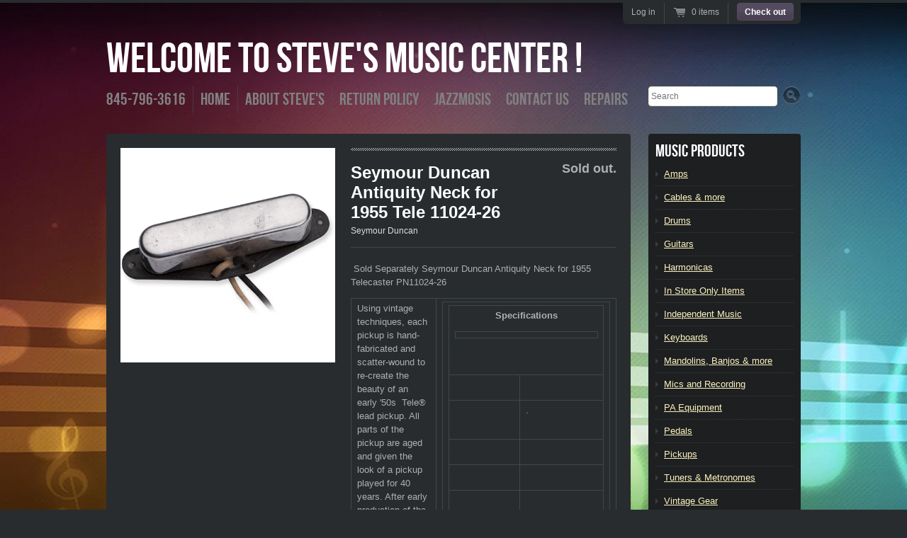

--- FILE ---
content_type: text/html; charset=utf-8
request_url: https://www.stevesmusiccenter.net/products/seymour-duncan-antiquity-1955-bridge-lead-pickup-for-telecaster-raised-d-g-pole-11024-27
body_size: 16950
content:
<!doctype html>
<!--[if lt IE 7 ]> <html lang="en" class="no-js ie6"> <![endif]-->
<!--[if IE 7 ]>    <html lang="en" class="no-js ie7"> <![endif]-->
<!--[if IE 8 ]>    <html lang="en" class="no-js ie8"> <![endif]-->
<!--[if (gt IE 9)|!(IE)]><!--> <html lang="en" class="no-js"> <!--<![endif]-->
<head>
  <meta name="msvalidate.01" content="4FA66CF698BD57C3796810F4F8E46A56" />
  <meta name="google-site-verification" content="5QfzFfNnNPZ_3h8VzbUAsx-RB-_BZ2XX2CxanLk6Wk0" />
  <link rel="shortcut icon" href="//www.stevesmusiccenter.net/cdn/shop/t/2/assets/favicon.ico?v=146712775568289486521449870147" type="image/x-icon" />
  <meta charset="UTF-8">
  <meta http-equiv="X-UA-Compatible" content="IE=edge,chrome=1">
  <link rel="canonical" href="https://www.stevesmusiccenter.net/products/seymour-duncan-antiquity-1955-bridge-lead-pickup-for-telecaster-raised-d-g-pole-11024-27" />

  
  
  <meta name="description" content=" Sold Separately Seymour Duncan Antiquity Neck for 1955 Telecaster PN11024-26Using vintage techniques, each pickup is hand-fabricated and scatter-wound ..." />
  

  
   <title>Seymour Duncan Antiquity Neck for 1955 Tele 11024-26 | Welcome To Steve&#39;s Music Center !</title>
  

  


  <meta property="og:url" content="https://www.stevesmusiccenter.net/products/seymour-duncan-antiquity-1955-bridge-lead-pickup-for-telecaster-raised-d-g-pole-11024-27" />
  <meta property="og:title" content="Seymour Duncan Antiquity Neck for 1955 Tele 11024-26" />
  <meta property="og:description" content=" Sold Separately Seymour Duncan Antiquity Neck for 1955 Telecaster PN11024-26 Using vintage techniques, each pickup is hand-fabricated and scatter-wound to re-create the beauty of an early &#39;50s  Tele® lead pickup. All parts of the pickup are aged and given the look of a pickup played for 40 years. After early production of the flat pole lead pickup for Telecaster®, the pickups were manufactured with a raised D &amp;amp; G pole for better string response and output. These classic pickups had great sound too, and Duncan wanted to re-create the look and sound of this classic. The pickups are Dun-Aged™ and" />
  <meta property="og:image" content="//www.stevesmusiccenter.net/cdn/shop/products/SDAntiquity-Tele-55-neck_medium.png?v=1567695950" />


  

  <link href="//www.stevesmusiccenter.net/cdn/shop/t/2/assets/style.css?v=27201857311133290431674755725" rel="stylesheet" type="text/css" media="all" />
  <link href="//www.stevesmusiccenter.net/cdn/shop/t/2/assets/jquery.fancybox-1.3.4.css?v=1352294452" rel="stylesheet" type="text/css" media="all" />
  <script src="//www.stevesmusiccenter.net/cdn/shop/t/2/assets/modernizr.js?v=1352294453" type="text/javascript"></script>
  <script src="//www.stevesmusiccenter.net/cdn/shopifycloud/storefront/assets/themes_support/option_selection-b017cd28.js" type="text/javascript"></script>

  

  <script src="//ajax.googleapis.com/ajax/libs/jquery/1.7/jquery.min.js" type="text/javascript"></script>

  <script>window.performance && window.performance.mark && window.performance.mark('shopify.content_for_header.start');</script><meta name="google-site-verification" content="aON5YImUjmNUZDkO4yTKLv-k6HJTZE9ElkW_5BVWwyE">
<meta id="shopify-digital-wallet" name="shopify-digital-wallet" content="/1931190/digital_wallets/dialog">
<meta name="shopify-checkout-api-token" content="2257f800021c9d3789a71fd538cd601b">
<meta id="in-context-paypal-metadata" data-shop-id="1931190" data-venmo-supported="true" data-environment="production" data-locale="en_US" data-paypal-v4="true" data-currency="USD">
<link rel="alternate" type="application/json+oembed" href="https://www.stevesmusiccenter.net/products/seymour-duncan-antiquity-1955-bridge-lead-pickup-for-telecaster-raised-d-g-pole-11024-27.oembed">
<script async="async" src="/checkouts/internal/preloads.js?locale=en-US"></script>
<script id="shopify-features" type="application/json">{"accessToken":"2257f800021c9d3789a71fd538cd601b","betas":["rich-media-storefront-analytics"],"domain":"www.stevesmusiccenter.net","predictiveSearch":true,"shopId":1931190,"locale":"en"}</script>
<script>var Shopify = Shopify || {};
Shopify.shop = "stevesmusiccenter.myshopify.com";
Shopify.locale = "en";
Shopify.currency = {"active":"USD","rate":"1.0"};
Shopify.country = "US";
Shopify.theme = {"name":"SMC by Tom Marshall 2012","id":3583620,"schema_name":null,"schema_version":null,"theme_store_id":null,"role":"main"};
Shopify.theme.handle = "null";
Shopify.theme.style = {"id":null,"handle":null};
Shopify.cdnHost = "www.stevesmusiccenter.net/cdn";
Shopify.routes = Shopify.routes || {};
Shopify.routes.root = "/";</script>
<script type="module">!function(o){(o.Shopify=o.Shopify||{}).modules=!0}(window);</script>
<script>!function(o){function n(){var o=[];function n(){o.push(Array.prototype.slice.apply(arguments))}return n.q=o,n}var t=o.Shopify=o.Shopify||{};t.loadFeatures=n(),t.autoloadFeatures=n()}(window);</script>
<script id="shop-js-analytics" type="application/json">{"pageType":"product"}</script>
<script defer="defer" async type="module" src="//www.stevesmusiccenter.net/cdn/shopifycloud/shop-js/modules/v2/client.init-shop-cart-sync_BdyHc3Nr.en.esm.js"></script>
<script defer="defer" async type="module" src="//www.stevesmusiccenter.net/cdn/shopifycloud/shop-js/modules/v2/chunk.common_Daul8nwZ.esm.js"></script>
<script type="module">
  await import("//www.stevesmusiccenter.net/cdn/shopifycloud/shop-js/modules/v2/client.init-shop-cart-sync_BdyHc3Nr.en.esm.js");
await import("//www.stevesmusiccenter.net/cdn/shopifycloud/shop-js/modules/v2/chunk.common_Daul8nwZ.esm.js");

  window.Shopify.SignInWithShop?.initShopCartSync?.({"fedCMEnabled":true,"windoidEnabled":true});

</script>
<script id="__st">var __st={"a":1931190,"offset":-18000,"reqid":"e1ef323f-e4e8-4b5d-b182-c69c6361bc6d-1768972742","pageurl":"www.stevesmusiccenter.net\/products\/seymour-duncan-antiquity-1955-bridge-lead-pickup-for-telecaster-raised-d-g-pole-11024-27","u":"3f0e1e945f94","p":"product","rtyp":"product","rid":121336376};</script>
<script>window.ShopifyPaypalV4VisibilityTracking = true;</script>
<script id="captcha-bootstrap">!function(){'use strict';const t='contact',e='account',n='new_comment',o=[[t,t],['blogs',n],['comments',n],[t,'customer']],c=[[e,'customer_login'],[e,'guest_login'],[e,'recover_customer_password'],[e,'create_customer']],r=t=>t.map((([t,e])=>`form[action*='/${t}']:not([data-nocaptcha='true']) input[name='form_type'][value='${e}']`)).join(','),a=t=>()=>t?[...document.querySelectorAll(t)].map((t=>t.form)):[];function s(){const t=[...o],e=r(t);return a(e)}const i='password',u='form_key',d=['recaptcha-v3-token','g-recaptcha-response','h-captcha-response',i],f=()=>{try{return window.sessionStorage}catch{return}},m='__shopify_v',_=t=>t.elements[u];function p(t,e,n=!1){try{const o=window.sessionStorage,c=JSON.parse(o.getItem(e)),{data:r}=function(t){const{data:e,action:n}=t;return t[m]||n?{data:e,action:n}:{data:t,action:n}}(c);for(const[e,n]of Object.entries(r))t.elements[e]&&(t.elements[e].value=n);n&&o.removeItem(e)}catch(o){console.error('form repopulation failed',{error:o})}}const l='form_type',E='cptcha';function T(t){t.dataset[E]=!0}const w=window,h=w.document,L='Shopify',v='ce_forms',y='captcha';let A=!1;((t,e)=>{const n=(g='f06e6c50-85a8-45c8-87d0-21a2b65856fe',I='https://cdn.shopify.com/shopifycloud/storefront-forms-hcaptcha/ce_storefront_forms_captcha_hcaptcha.v1.5.2.iife.js',D={infoText:'Protected by hCaptcha',privacyText:'Privacy',termsText:'Terms'},(t,e,n)=>{const o=w[L][v],c=o.bindForm;if(c)return c(t,g,e,D).then(n);var r;o.q.push([[t,g,e,D],n]),r=I,A||(h.body.append(Object.assign(h.createElement('script'),{id:'captcha-provider',async:!0,src:r})),A=!0)});var g,I,D;w[L]=w[L]||{},w[L][v]=w[L][v]||{},w[L][v].q=[],w[L][y]=w[L][y]||{},w[L][y].protect=function(t,e){n(t,void 0,e),T(t)},Object.freeze(w[L][y]),function(t,e,n,w,h,L){const[v,y,A,g]=function(t,e,n){const i=e?o:[],u=t?c:[],d=[...i,...u],f=r(d),m=r(i),_=r(d.filter((([t,e])=>n.includes(e))));return[a(f),a(m),a(_),s()]}(w,h,L),I=t=>{const e=t.target;return e instanceof HTMLFormElement?e:e&&e.form},D=t=>v().includes(t);t.addEventListener('submit',(t=>{const e=I(t);if(!e)return;const n=D(e)&&!e.dataset.hcaptchaBound&&!e.dataset.recaptchaBound,o=_(e),c=g().includes(e)&&(!o||!o.value);(n||c)&&t.preventDefault(),c&&!n&&(function(t){try{if(!f())return;!function(t){const e=f();if(!e)return;const n=_(t);if(!n)return;const o=n.value;o&&e.removeItem(o)}(t);const e=Array.from(Array(32),(()=>Math.random().toString(36)[2])).join('');!function(t,e){_(t)||t.append(Object.assign(document.createElement('input'),{type:'hidden',name:u})),t.elements[u].value=e}(t,e),function(t,e){const n=f();if(!n)return;const o=[...t.querySelectorAll(`input[type='${i}']`)].map((({name:t})=>t)),c=[...d,...o],r={};for(const[a,s]of new FormData(t).entries())c.includes(a)||(r[a]=s);n.setItem(e,JSON.stringify({[m]:1,action:t.action,data:r}))}(t,e)}catch(e){console.error('failed to persist form',e)}}(e),e.submit())}));const S=(t,e)=>{t&&!t.dataset[E]&&(n(t,e.some((e=>e===t))),T(t))};for(const o of['focusin','change'])t.addEventListener(o,(t=>{const e=I(t);D(e)&&S(e,y())}));const B=e.get('form_key'),M=e.get(l),P=B&&M;t.addEventListener('DOMContentLoaded',(()=>{const t=y();if(P)for(const e of t)e.elements[l].value===M&&p(e,B);[...new Set([...A(),...v().filter((t=>'true'===t.dataset.shopifyCaptcha))])].forEach((e=>S(e,t)))}))}(h,new URLSearchParams(w.location.search),n,t,e,['guest_login'])})(!0,!0)}();</script>
<script integrity="sha256-4kQ18oKyAcykRKYeNunJcIwy7WH5gtpwJnB7kiuLZ1E=" data-source-attribution="shopify.loadfeatures" defer="defer" src="//www.stevesmusiccenter.net/cdn/shopifycloud/storefront/assets/storefront/load_feature-a0a9edcb.js" crossorigin="anonymous"></script>
<script data-source-attribution="shopify.dynamic_checkout.dynamic.init">var Shopify=Shopify||{};Shopify.PaymentButton=Shopify.PaymentButton||{isStorefrontPortableWallets:!0,init:function(){window.Shopify.PaymentButton.init=function(){};var t=document.createElement("script");t.src="https://www.stevesmusiccenter.net/cdn/shopifycloud/portable-wallets/latest/portable-wallets.en.js",t.type="module",document.head.appendChild(t)}};
</script>
<script data-source-attribution="shopify.dynamic_checkout.buyer_consent">
  function portableWalletsHideBuyerConsent(e){var t=document.getElementById("shopify-buyer-consent"),n=document.getElementById("shopify-subscription-policy-button");t&&n&&(t.classList.add("hidden"),t.setAttribute("aria-hidden","true"),n.removeEventListener("click",e))}function portableWalletsShowBuyerConsent(e){var t=document.getElementById("shopify-buyer-consent"),n=document.getElementById("shopify-subscription-policy-button");t&&n&&(t.classList.remove("hidden"),t.removeAttribute("aria-hidden"),n.addEventListener("click",e))}window.Shopify?.PaymentButton&&(window.Shopify.PaymentButton.hideBuyerConsent=portableWalletsHideBuyerConsent,window.Shopify.PaymentButton.showBuyerConsent=portableWalletsShowBuyerConsent);
</script>
<script data-source-attribution="shopify.dynamic_checkout.cart.bootstrap">document.addEventListener("DOMContentLoaded",(function(){function t(){return document.querySelector("shopify-accelerated-checkout-cart, shopify-accelerated-checkout")}if(t())Shopify.PaymentButton.init();else{new MutationObserver((function(e,n){t()&&(Shopify.PaymentButton.init(),n.disconnect())})).observe(document.body,{childList:!0,subtree:!0})}}));
</script>
<link id="shopify-accelerated-checkout-styles" rel="stylesheet" media="screen" href="https://www.stevesmusiccenter.net/cdn/shopifycloud/portable-wallets/latest/accelerated-checkout-backwards-compat.css" crossorigin="anonymous">
<style id="shopify-accelerated-checkout-cart">
        #shopify-buyer-consent {
  margin-top: 1em;
  display: inline-block;
  width: 100%;
}

#shopify-buyer-consent.hidden {
  display: none;
}

#shopify-subscription-policy-button {
  background: none;
  border: none;
  padding: 0;
  text-decoration: underline;
  font-size: inherit;
  cursor: pointer;
}

#shopify-subscription-policy-button::before {
  box-shadow: none;
}

      </style>

<script>window.performance && window.performance.mark && window.performance.mark('shopify.content_for_header.end');</script>

<link href="https://monorail-edge.shopifysvc.com" rel="dns-prefetch">
<script>(function(){if ("sendBeacon" in navigator && "performance" in window) {try {var session_token_from_headers = performance.getEntriesByType('navigation')[0].serverTiming.find(x => x.name == '_s').description;} catch {var session_token_from_headers = undefined;}var session_cookie_matches = document.cookie.match(/_shopify_s=([^;]*)/);var session_token_from_cookie = session_cookie_matches && session_cookie_matches.length === 2 ? session_cookie_matches[1] : "";var session_token = session_token_from_headers || session_token_from_cookie || "";function handle_abandonment_event(e) {var entries = performance.getEntries().filter(function(entry) {return /monorail-edge.shopifysvc.com/.test(entry.name);});if (!window.abandonment_tracked && entries.length === 0) {window.abandonment_tracked = true;var currentMs = Date.now();var navigation_start = performance.timing.navigationStart;var payload = {shop_id: 1931190,url: window.location.href,navigation_start,duration: currentMs - navigation_start,session_token,page_type: "product"};window.navigator.sendBeacon("https://monorail-edge.shopifysvc.com/v1/produce", JSON.stringify({schema_id: "online_store_buyer_site_abandonment/1.1",payload: payload,metadata: {event_created_at_ms: currentMs,event_sent_at_ms: currentMs}}));}}window.addEventListener('pagehide', handle_abandonment_event);}}());</script>
<script id="web-pixels-manager-setup">(function e(e,d,r,n,o){if(void 0===o&&(o={}),!Boolean(null===(a=null===(i=window.Shopify)||void 0===i?void 0:i.analytics)||void 0===a?void 0:a.replayQueue)){var i,a;window.Shopify=window.Shopify||{};var t=window.Shopify;t.analytics=t.analytics||{};var s=t.analytics;s.replayQueue=[],s.publish=function(e,d,r){return s.replayQueue.push([e,d,r]),!0};try{self.performance.mark("wpm:start")}catch(e){}var l=function(){var e={modern:/Edge?\/(1{2}[4-9]|1[2-9]\d|[2-9]\d{2}|\d{4,})\.\d+(\.\d+|)|Firefox\/(1{2}[4-9]|1[2-9]\d|[2-9]\d{2}|\d{4,})\.\d+(\.\d+|)|Chrom(ium|e)\/(9{2}|\d{3,})\.\d+(\.\d+|)|(Maci|X1{2}).+ Version\/(15\.\d+|(1[6-9]|[2-9]\d|\d{3,})\.\d+)([,.]\d+|)( \(\w+\)|)( Mobile\/\w+|) Safari\/|Chrome.+OPR\/(9{2}|\d{3,})\.\d+\.\d+|(CPU[ +]OS|iPhone[ +]OS|CPU[ +]iPhone|CPU IPhone OS|CPU iPad OS)[ +]+(15[._]\d+|(1[6-9]|[2-9]\d|\d{3,})[._]\d+)([._]\d+|)|Android:?[ /-](13[3-9]|1[4-9]\d|[2-9]\d{2}|\d{4,})(\.\d+|)(\.\d+|)|Android.+Firefox\/(13[5-9]|1[4-9]\d|[2-9]\d{2}|\d{4,})\.\d+(\.\d+|)|Android.+Chrom(ium|e)\/(13[3-9]|1[4-9]\d|[2-9]\d{2}|\d{4,})\.\d+(\.\d+|)|SamsungBrowser\/([2-9]\d|\d{3,})\.\d+/,legacy:/Edge?\/(1[6-9]|[2-9]\d|\d{3,})\.\d+(\.\d+|)|Firefox\/(5[4-9]|[6-9]\d|\d{3,})\.\d+(\.\d+|)|Chrom(ium|e)\/(5[1-9]|[6-9]\d|\d{3,})\.\d+(\.\d+|)([\d.]+$|.*Safari\/(?![\d.]+ Edge\/[\d.]+$))|(Maci|X1{2}).+ Version\/(10\.\d+|(1[1-9]|[2-9]\d|\d{3,})\.\d+)([,.]\d+|)( \(\w+\)|)( Mobile\/\w+|) Safari\/|Chrome.+OPR\/(3[89]|[4-9]\d|\d{3,})\.\d+\.\d+|(CPU[ +]OS|iPhone[ +]OS|CPU[ +]iPhone|CPU IPhone OS|CPU iPad OS)[ +]+(10[._]\d+|(1[1-9]|[2-9]\d|\d{3,})[._]\d+)([._]\d+|)|Android:?[ /-](13[3-9]|1[4-9]\d|[2-9]\d{2}|\d{4,})(\.\d+|)(\.\d+|)|Mobile Safari.+OPR\/([89]\d|\d{3,})\.\d+\.\d+|Android.+Firefox\/(13[5-9]|1[4-9]\d|[2-9]\d{2}|\d{4,})\.\d+(\.\d+|)|Android.+Chrom(ium|e)\/(13[3-9]|1[4-9]\d|[2-9]\d{2}|\d{4,})\.\d+(\.\d+|)|Android.+(UC? ?Browser|UCWEB|U3)[ /]?(15\.([5-9]|\d{2,})|(1[6-9]|[2-9]\d|\d{3,})\.\d+)\.\d+|SamsungBrowser\/(5\.\d+|([6-9]|\d{2,})\.\d+)|Android.+MQ{2}Browser\/(14(\.(9|\d{2,})|)|(1[5-9]|[2-9]\d|\d{3,})(\.\d+|))(\.\d+|)|K[Aa][Ii]OS\/(3\.\d+|([4-9]|\d{2,})\.\d+)(\.\d+|)/},d=e.modern,r=e.legacy,n=navigator.userAgent;return n.match(d)?"modern":n.match(r)?"legacy":"unknown"}(),u="modern"===l?"modern":"legacy",c=(null!=n?n:{modern:"",legacy:""})[u],f=function(e){return[e.baseUrl,"/wpm","/b",e.hashVersion,"modern"===e.buildTarget?"m":"l",".js"].join("")}({baseUrl:d,hashVersion:r,buildTarget:u}),m=function(e){var d=e.version,r=e.bundleTarget,n=e.surface,o=e.pageUrl,i=e.monorailEndpoint;return{emit:function(e){var a=e.status,t=e.errorMsg,s=(new Date).getTime(),l=JSON.stringify({metadata:{event_sent_at_ms:s},events:[{schema_id:"web_pixels_manager_load/3.1",payload:{version:d,bundle_target:r,page_url:o,status:a,surface:n,error_msg:t},metadata:{event_created_at_ms:s}}]});if(!i)return console&&console.warn&&console.warn("[Web Pixels Manager] No Monorail endpoint provided, skipping logging."),!1;try{return self.navigator.sendBeacon.bind(self.navigator)(i,l)}catch(e){}var u=new XMLHttpRequest;try{return u.open("POST",i,!0),u.setRequestHeader("Content-Type","text/plain"),u.send(l),!0}catch(e){return console&&console.warn&&console.warn("[Web Pixels Manager] Got an unhandled error while logging to Monorail."),!1}}}}({version:r,bundleTarget:l,surface:e.surface,pageUrl:self.location.href,monorailEndpoint:e.monorailEndpoint});try{o.browserTarget=l,function(e){var d=e.src,r=e.async,n=void 0===r||r,o=e.onload,i=e.onerror,a=e.sri,t=e.scriptDataAttributes,s=void 0===t?{}:t,l=document.createElement("script"),u=document.querySelector("head"),c=document.querySelector("body");if(l.async=n,l.src=d,a&&(l.integrity=a,l.crossOrigin="anonymous"),s)for(var f in s)if(Object.prototype.hasOwnProperty.call(s,f))try{l.dataset[f]=s[f]}catch(e){}if(o&&l.addEventListener("load",o),i&&l.addEventListener("error",i),u)u.appendChild(l);else{if(!c)throw new Error("Did not find a head or body element to append the script");c.appendChild(l)}}({src:f,async:!0,onload:function(){if(!function(){var e,d;return Boolean(null===(d=null===(e=window.Shopify)||void 0===e?void 0:e.analytics)||void 0===d?void 0:d.initialized)}()){var d=window.webPixelsManager.init(e)||void 0;if(d){var r=window.Shopify.analytics;r.replayQueue.forEach((function(e){var r=e[0],n=e[1],o=e[2];d.publishCustomEvent(r,n,o)})),r.replayQueue=[],r.publish=d.publishCustomEvent,r.visitor=d.visitor,r.initialized=!0}}},onerror:function(){return m.emit({status:"failed",errorMsg:"".concat(f," has failed to load")})},sri:function(e){var d=/^sha384-[A-Za-z0-9+/=]+$/;return"string"==typeof e&&d.test(e)}(c)?c:"",scriptDataAttributes:o}),m.emit({status:"loading"})}catch(e){m.emit({status:"failed",errorMsg:(null==e?void 0:e.message)||"Unknown error"})}}})({shopId: 1931190,storefrontBaseUrl: "https://www.stevesmusiccenter.net",extensionsBaseUrl: "https://extensions.shopifycdn.com/cdn/shopifycloud/web-pixels-manager",monorailEndpoint: "https://monorail-edge.shopifysvc.com/unstable/produce_batch",surface: "storefront-renderer",enabledBetaFlags: ["2dca8a86"],webPixelsConfigList: [{"id":"448233570","configuration":"{\"config\":\"{\\\"pixel_id\\\":\\\"AW-1071845946\\\",\\\"target_country\\\":\\\"US\\\",\\\"gtag_events\\\":[{\\\"type\\\":\\\"search\\\",\\\"action_label\\\":\\\"AW-1071845946\\\/crJYCP2emIEaELqkjP8D\\\"},{\\\"type\\\":\\\"begin_checkout\\\",\\\"action_label\\\":\\\"AW-1071845946\\\/SzJdCIOfmIEaELqkjP8D\\\"},{\\\"type\\\":\\\"view_item\\\",\\\"action_label\\\":[\\\"AW-1071845946\\\/3xDcCPqemIEaELqkjP8D\\\",\\\"MC-H11QKCHVBB\\\"]},{\\\"type\\\":\\\"purchase\\\",\\\"action_label\\\":[\\\"AW-1071845946\\\/Y5kuCPSemIEaELqkjP8D\\\",\\\"MC-H11QKCHVBB\\\"]},{\\\"type\\\":\\\"page_view\\\",\\\"action_label\\\":[\\\"AW-1071845946\\\/G1P2CPeemIEaELqkjP8D\\\",\\\"MC-H11QKCHVBB\\\"]},{\\\"type\\\":\\\"add_payment_info\\\",\\\"action_label\\\":\\\"AW-1071845946\\\/kkrPCIafmIEaELqkjP8D\\\"},{\\\"type\\\":\\\"add_to_cart\\\",\\\"action_label\\\":\\\"AW-1071845946\\\/EoGbCICfmIEaELqkjP8D\\\"}],\\\"enable_monitoring_mode\\\":false}\"}","eventPayloadVersion":"v1","runtimeContext":"OPEN","scriptVersion":"b2a88bafab3e21179ed38636efcd8a93","type":"APP","apiClientId":1780363,"privacyPurposes":[],"dataSharingAdjustments":{"protectedCustomerApprovalScopes":["read_customer_address","read_customer_email","read_customer_name","read_customer_personal_data","read_customer_phone"]}},{"id":"111509602","eventPayloadVersion":"v1","runtimeContext":"LAX","scriptVersion":"1","type":"CUSTOM","privacyPurposes":["ANALYTICS"],"name":"Google Analytics tag (migrated)"},{"id":"shopify-app-pixel","configuration":"{}","eventPayloadVersion":"v1","runtimeContext":"STRICT","scriptVersion":"0450","apiClientId":"shopify-pixel","type":"APP","privacyPurposes":["ANALYTICS","MARKETING"]},{"id":"shopify-custom-pixel","eventPayloadVersion":"v1","runtimeContext":"LAX","scriptVersion":"0450","apiClientId":"shopify-pixel","type":"CUSTOM","privacyPurposes":["ANALYTICS","MARKETING"]}],isMerchantRequest: false,initData: {"shop":{"name":"Welcome To Steve's Music Center !","paymentSettings":{"currencyCode":"USD"},"myshopifyDomain":"stevesmusiccenter.myshopify.com","countryCode":"US","storefrontUrl":"https:\/\/www.stevesmusiccenter.net"},"customer":null,"cart":null,"checkout":null,"productVariants":[{"price":{"amount":129.0,"currencyCode":"USD"},"product":{"title":"Seymour Duncan Antiquity Neck for 1955 Tele 11024-26","vendor":"Seymour Duncan","id":"121336376","untranslatedTitle":"Seymour Duncan Antiquity Neck for 1955 Tele 11024-26","url":"\/products\/seymour-duncan-antiquity-1955-bridge-lead-pickup-for-telecaster-raised-d-g-pole-11024-27","type":"Pickups"},"id":"11461577665","image":{"src":"\/\/www.stevesmusiccenter.net\/cdn\/shop\/products\/SDAntiquity-Tele-55-neck.png?v=1567695950"},"sku":"SDA5511024-26","title":"Seymour Duncan Antiquity for 55 Tele Neck","untranslatedTitle":"Seymour Duncan Antiquity for 55 Tele Neck"}],"purchasingCompany":null},},"https://www.stevesmusiccenter.net/cdn","fcfee988w5aeb613cpc8e4bc33m6693e112",{"modern":"","legacy":""},{"shopId":"1931190","storefrontBaseUrl":"https:\/\/www.stevesmusiccenter.net","extensionBaseUrl":"https:\/\/extensions.shopifycdn.com\/cdn\/shopifycloud\/web-pixels-manager","surface":"storefront-renderer","enabledBetaFlags":"[\"2dca8a86\"]","isMerchantRequest":"false","hashVersion":"fcfee988w5aeb613cpc8e4bc33m6693e112","publish":"custom","events":"[[\"page_viewed\",{}],[\"product_viewed\",{\"productVariant\":{\"price\":{\"amount\":129.0,\"currencyCode\":\"USD\"},\"product\":{\"title\":\"Seymour Duncan Antiquity Neck for 1955 Tele 11024-26\",\"vendor\":\"Seymour Duncan\",\"id\":\"121336376\",\"untranslatedTitle\":\"Seymour Duncan Antiquity Neck for 1955 Tele 11024-26\",\"url\":\"\/products\/seymour-duncan-antiquity-1955-bridge-lead-pickup-for-telecaster-raised-d-g-pole-11024-27\",\"type\":\"Pickups\"},\"id\":\"11461577665\",\"image\":{\"src\":\"\/\/www.stevesmusiccenter.net\/cdn\/shop\/products\/SDAntiquity-Tele-55-neck.png?v=1567695950\"},\"sku\":\"SDA5511024-26\",\"title\":\"Seymour Duncan Antiquity for 55 Tele Neck\",\"untranslatedTitle\":\"Seymour Duncan Antiquity for 55 Tele Neck\"}}]]"});</script><script>
  window.ShopifyAnalytics = window.ShopifyAnalytics || {};
  window.ShopifyAnalytics.meta = window.ShopifyAnalytics.meta || {};
  window.ShopifyAnalytics.meta.currency = 'USD';
  var meta = {"product":{"id":121336376,"gid":"gid:\/\/shopify\/Product\/121336376","vendor":"Seymour Duncan","type":"Pickups","handle":"seymour-duncan-antiquity-1955-bridge-lead-pickup-for-telecaster-raised-d-g-pole-11024-27","variants":[{"id":11461577665,"price":12900,"name":"Seymour Duncan Antiquity Neck for 1955 Tele 11024-26 - Seymour Duncan Antiquity for 55 Tele Neck","public_title":"Seymour Duncan Antiquity for 55 Tele Neck","sku":"SDA5511024-26"}],"remote":false},"page":{"pageType":"product","resourceType":"product","resourceId":121336376,"requestId":"e1ef323f-e4e8-4b5d-b182-c69c6361bc6d-1768972742"}};
  for (var attr in meta) {
    window.ShopifyAnalytics.meta[attr] = meta[attr];
  }
</script>
<script class="analytics">
  (function () {
    var customDocumentWrite = function(content) {
      var jquery = null;

      if (window.jQuery) {
        jquery = window.jQuery;
      } else if (window.Checkout && window.Checkout.$) {
        jquery = window.Checkout.$;
      }

      if (jquery) {
        jquery('body').append(content);
      }
    };

    var hasLoggedConversion = function(token) {
      if (token) {
        return document.cookie.indexOf('loggedConversion=' + token) !== -1;
      }
      return false;
    }

    var setCookieIfConversion = function(token) {
      if (token) {
        var twoMonthsFromNow = new Date(Date.now());
        twoMonthsFromNow.setMonth(twoMonthsFromNow.getMonth() + 2);

        document.cookie = 'loggedConversion=' + token + '; expires=' + twoMonthsFromNow;
      }
    }

    var trekkie = window.ShopifyAnalytics.lib = window.trekkie = window.trekkie || [];
    if (trekkie.integrations) {
      return;
    }
    trekkie.methods = [
      'identify',
      'page',
      'ready',
      'track',
      'trackForm',
      'trackLink'
    ];
    trekkie.factory = function(method) {
      return function() {
        var args = Array.prototype.slice.call(arguments);
        args.unshift(method);
        trekkie.push(args);
        return trekkie;
      };
    };
    for (var i = 0; i < trekkie.methods.length; i++) {
      var key = trekkie.methods[i];
      trekkie[key] = trekkie.factory(key);
    }
    trekkie.load = function(config) {
      trekkie.config = config || {};
      trekkie.config.initialDocumentCookie = document.cookie;
      var first = document.getElementsByTagName('script')[0];
      var script = document.createElement('script');
      script.type = 'text/javascript';
      script.onerror = function(e) {
        var scriptFallback = document.createElement('script');
        scriptFallback.type = 'text/javascript';
        scriptFallback.onerror = function(error) {
                var Monorail = {
      produce: function produce(monorailDomain, schemaId, payload) {
        var currentMs = new Date().getTime();
        var event = {
          schema_id: schemaId,
          payload: payload,
          metadata: {
            event_created_at_ms: currentMs,
            event_sent_at_ms: currentMs
          }
        };
        return Monorail.sendRequest("https://" + monorailDomain + "/v1/produce", JSON.stringify(event));
      },
      sendRequest: function sendRequest(endpointUrl, payload) {
        // Try the sendBeacon API
        if (window && window.navigator && typeof window.navigator.sendBeacon === 'function' && typeof window.Blob === 'function' && !Monorail.isIos12()) {
          var blobData = new window.Blob([payload], {
            type: 'text/plain'
          });

          if (window.navigator.sendBeacon(endpointUrl, blobData)) {
            return true;
          } // sendBeacon was not successful

        } // XHR beacon

        var xhr = new XMLHttpRequest();

        try {
          xhr.open('POST', endpointUrl);
          xhr.setRequestHeader('Content-Type', 'text/plain');
          xhr.send(payload);
        } catch (e) {
          console.log(e);
        }

        return false;
      },
      isIos12: function isIos12() {
        return window.navigator.userAgent.lastIndexOf('iPhone; CPU iPhone OS 12_') !== -1 || window.navigator.userAgent.lastIndexOf('iPad; CPU OS 12_') !== -1;
      }
    };
    Monorail.produce('monorail-edge.shopifysvc.com',
      'trekkie_storefront_load_errors/1.1',
      {shop_id: 1931190,
      theme_id: 3583620,
      app_name: "storefront",
      context_url: window.location.href,
      source_url: "//www.stevesmusiccenter.net/cdn/s/trekkie.storefront.cd680fe47e6c39ca5d5df5f0a32d569bc48c0f27.min.js"});

        };
        scriptFallback.async = true;
        scriptFallback.src = '//www.stevesmusiccenter.net/cdn/s/trekkie.storefront.cd680fe47e6c39ca5d5df5f0a32d569bc48c0f27.min.js';
        first.parentNode.insertBefore(scriptFallback, first);
      };
      script.async = true;
      script.src = '//www.stevesmusiccenter.net/cdn/s/trekkie.storefront.cd680fe47e6c39ca5d5df5f0a32d569bc48c0f27.min.js';
      first.parentNode.insertBefore(script, first);
    };
    trekkie.load(
      {"Trekkie":{"appName":"storefront","development":false,"defaultAttributes":{"shopId":1931190,"isMerchantRequest":null,"themeId":3583620,"themeCityHash":"11077497257653370754","contentLanguage":"en","currency":"USD","eventMetadataId":"777d815f-99b0-4059-91bb-d3ed4b7b65dd"},"isServerSideCookieWritingEnabled":true,"monorailRegion":"shop_domain","enabledBetaFlags":["65f19447"]},"Session Attribution":{},"S2S":{"facebookCapiEnabled":false,"source":"trekkie-storefront-renderer","apiClientId":580111}}
    );

    var loaded = false;
    trekkie.ready(function() {
      if (loaded) return;
      loaded = true;

      window.ShopifyAnalytics.lib = window.trekkie;

      var originalDocumentWrite = document.write;
      document.write = customDocumentWrite;
      try { window.ShopifyAnalytics.merchantGoogleAnalytics.call(this); } catch(error) {};
      document.write = originalDocumentWrite;

      window.ShopifyAnalytics.lib.page(null,{"pageType":"product","resourceType":"product","resourceId":121336376,"requestId":"e1ef323f-e4e8-4b5d-b182-c69c6361bc6d-1768972742","shopifyEmitted":true});

      var match = window.location.pathname.match(/checkouts\/(.+)\/(thank_you|post_purchase)/)
      var token = match? match[1]: undefined;
      if (!hasLoggedConversion(token)) {
        setCookieIfConversion(token);
        window.ShopifyAnalytics.lib.track("Viewed Product",{"currency":"USD","variantId":11461577665,"productId":121336376,"productGid":"gid:\/\/shopify\/Product\/121336376","name":"Seymour Duncan Antiquity Neck for 1955 Tele 11024-26 - Seymour Duncan Antiquity for 55 Tele Neck","price":"129.00","sku":"SDA5511024-26","brand":"Seymour Duncan","variant":"Seymour Duncan Antiquity for 55 Tele Neck","category":"Pickups","nonInteraction":true,"remote":false},undefined,undefined,{"shopifyEmitted":true});
      window.ShopifyAnalytics.lib.track("monorail:\/\/trekkie_storefront_viewed_product\/1.1",{"currency":"USD","variantId":11461577665,"productId":121336376,"productGid":"gid:\/\/shopify\/Product\/121336376","name":"Seymour Duncan Antiquity Neck for 1955 Tele 11024-26 - Seymour Duncan Antiquity for 55 Tele Neck","price":"129.00","sku":"SDA5511024-26","brand":"Seymour Duncan","variant":"Seymour Duncan Antiquity for 55 Tele Neck","category":"Pickups","nonInteraction":true,"remote":false,"referer":"https:\/\/www.stevesmusiccenter.net\/products\/seymour-duncan-antiquity-1955-bridge-lead-pickup-for-telecaster-raised-d-g-pole-11024-27"});
      }
    });


        var eventsListenerScript = document.createElement('script');
        eventsListenerScript.async = true;
        eventsListenerScript.src = "//www.stevesmusiccenter.net/cdn/shopifycloud/storefront/assets/shop_events_listener-3da45d37.js";
        document.getElementsByTagName('head')[0].appendChild(eventsListenerScript);

})();</script>
  <script>
  if (!window.ga || (window.ga && typeof window.ga !== 'function')) {
    window.ga = function ga() {
      (window.ga.q = window.ga.q || []).push(arguments);
      if (window.Shopify && window.Shopify.analytics && typeof window.Shopify.analytics.publish === 'function') {
        window.Shopify.analytics.publish("ga_stub_called", {}, {sendTo: "google_osp_migration"});
      }
      console.error("Shopify's Google Analytics stub called with:", Array.from(arguments), "\nSee https://help.shopify.com/manual/promoting-marketing/pixels/pixel-migration#google for more information.");
    };
    if (window.Shopify && window.Shopify.analytics && typeof window.Shopify.analytics.publish === 'function') {
      window.Shopify.analytics.publish("ga_stub_initialized", {}, {sendTo: "google_osp_migration"});
    }
  }
</script>
<script
  defer
  src="https://www.stevesmusiccenter.net/cdn/shopifycloud/perf-kit/shopify-perf-kit-3.0.4.min.js"
  data-application="storefront-renderer"
  data-shop-id="1931190"
  data-render-region="gcp-us-central1"
  data-page-type="product"
  data-theme-instance-id="3583620"
  data-theme-name=""
  data-theme-version=""
  data-monorail-region="shop_domain"
  data-resource-timing-sampling-rate="10"
  data-shs="true"
  data-shs-beacon="true"
  data-shs-export-with-fetch="true"
  data-shs-logs-sample-rate="1"
  data-shs-beacon-endpoint="https://www.stevesmusiccenter.net/api/collect"
></script>
</head>

<body class="templateProduct">

<script>

  window.fbAsyncInit = function() {
    FB.init({
      appId: "1163199097047119",
      xfbml: true,
      version: "v2.6"
    });

  };

  (function(d, s, id){
     var js, fjs = d.getElementsByTagName(s)[0];
     if (d.getElementById(id)) { return; }
     js = d.createElement(s); js.id = id;
     js.src = "//connect.facebook.net/en_US/sdk.js";
     fjs.parentNode.insertBefore(js, fjs);
  }(document, 'script', 'facebook-jssdk'));

</script>
  <div class="wrapper">

    <!-- Header -->
    <header id="top" class="clearfix">

      <h1 id="site-title">
        <a href="/" title="Home">
          
            Welcome To Steve&#39;s Music Center !
          
        </a>
      </h1>

      <nav id="top-menu" class="clearfix">
        <ul>
          
          <li class="first">
            
            
              <a href="/pages/the-store">845-796-3616</a>
            
          </li>
          
          <li class="">
            
            
              <a href="/">Home</a>
            
          </li>
          
          <li class="">
            
            
              <a href="/pages/about-us">About Steve&#39;s</a>
            
          </li>
          
          <li class="">
            
            
              <a href="/pages/steves-return-policy">Return Policy</a>
            
          </li>
          
          <li class="">
            
            
              <a href="https://www.facebook.com/pages/Jazzmosis/246232048735027">Jazzmosis</a>
            
          </li>
          
          <li class="">
            
            
              <a href="mailto:steve@stevesmusiccenter.com">Contact Us</a>
            
          </li>
          
          <li class="last">
            
            
              <a href="/pages/pro-audio-and-instrument-repair">Repairs</a>
            
          </li>
          
        </ul>

        
        <form id="header-search" action="/search" method="get">
          <label for="top-search-input" class="visuallyhidden">Search</label>
          <input type="text" id="top-search-input" name="q" class="search-input" value="" accesskey="4"  autocomplete="off" placeholder="Search" />
          <input type="submit" id="top-search-submit" class="search-submit ir" value="Search" />
        </form>
        
      </nav>

      <div id="umbrella">
        <ul>
          
          <li class="customer-account-links">
            
              <p><a href="/account/login" id="customer_login_link">Log in</a></p>
            
          </li>
          

          

          <li class="cart-link">
            <a href="/cart" class="num-items-in-cart">
              <span class="icon">
               0 items
              </span>
            </a>
          </li>

          <li class="checkout-link">
            <a href="/cart" class="btn">Check out</a>
          </li>

        </ul>
      </div><!-- /#umbrella -->
    </header>

    <!-- Content -->
    <div class="content-wrapper clearfix">

      
        <div id="col-main">

  <div id="product" class="clearfix content">

    <div id="product-information">

      <p id="add-to-cart-msg"></p>

      <div id="product-header" class="diagonal-divider clearfix">

        <div id="product-header-title">
          <h1 id="product-title">Seymour Duncan Antiquity Neck for 1955 Tele 11024-26</h1>
          <h2 id="product-vendor"><a href="/collections/vendors?q=Seymour%20Duncan" title="Seymour Duncan">Seymour Duncan</a></h2>
        </div>

        
          <div id="product-actions" class="sold-out">
            <div id="purchase">
              <p class="price">Sold out.</p>      
            </div>
          </div>      
        
      </div><!-- /#product-header -->

      
      <div class="description">
        <p> Sold Separately Seymour Duncan Antiquity Neck for 1955 Telecaster PN11024-26</p>
<table border="0" width="95%">
<tbody>
<tr>
<td valign="top" width="60%">Using vintage techniques, each pickup is hand-fabricated and scatter-wound to re-create the beauty of an early '50s  Tele® lead pickup. All parts of the pickup are aged and given the look of a pickup played for 40 years. After early production of the flat pole lead pickup for Telecaster®, the pickups were manufactured with a raised D &amp; G pole for better string response and output. These classic pickups had great sound too, and Duncan wanted to re-create the look and sound of this classic. The pickups are Dun-Aged™ and come with mounting hardware, schematics, and tons of tone!
<p align="center"><strong><br></strong></p>
<p align="center"> </p>
</td>
<td width="40%">
<div align="center"><center>
<table border="1" cellpadding="1">
<tbody>
<tr>
<td>
<table style="width: 100%;" height="768">
<tbody>
<tr>
<td style="width: 92.4526%;" colspan="2">
<p align="center"><strong>Specifications</strong></p>
<table style="width: 202px;">
<tbody>
<tr>
<td colspan="2"></td>
</tr>
</tbody>
</table>
</td>
</tr>
<tr>
<td style="width: 42.4602%;"></td>
<td style="width: 49.9925%;"></td>
</tr>
<tr>
<td style="width: 42.4602%;"></td>
<td style="width: 49.9925%;">.</td>
</tr>
<tr>
<td style="width: 42.4602%;"></td>
<td style="width: 49.9925%;"></td>
</tr>
<tr>
<td style="width: 42.4602%;"></td>
<td style="width: 49.9925%;"></td>
</tr>
<tr>
<td style="width: 42.4602%;"></td>
<td style="width: 49.9925%;"></td>
</tr>
<tr>
<td style="width: 42.4602%;"></td>
<td style="width: 49.9925%;"></td>
</tr>
<tr>
<td style="width: 42.4602%;"><br></td>
<td style="width: 49.9925%;"><br></td>
</tr>
<tr>
<td style="width: 42.4602%;"></td>
<td style="width: 49.9925%;"></td>
</tr>
<tr>
<td style="width: 42.4602%;"></td>
<td style="width: 49.9925%;"></td>
</tr>
<tr>
<td style="width: 42.4602%;"></td>
<td style="width: 49.9925%;"></td>
</tr>
<tr>
<td style="width: 42.4602%;"></td>
<td style="width: 49.9925%;"></td>
</tr>
<tr>
<td style="width: 42.4602%;"></td>
<td style="width: 49.9925%;"></td>
</tr>
<tr>
<td style="width: 42.4602%;"></td>
<td style="width: 49.9925%;"></td>
</tr>
<tr>
<td style="width: 42.4602%;"></td>
<td style="width: 49.9925%;"></td>
</tr>
<tr>
<td style="width: 42.4602%;">DC Ohms:</td>
<td style="width: 49.9925%;">7.80k</td>
</tr>
<tr>
<td style="width: 42.4602%;"></td>
<td style="width: 49.9925%;"></td>
</tr>
<tr>
<td style="width: 42.4602%;"></td>
<td style="width: 49.9925%;"></td>
</tr>
</tbody>
</table>
</td>
</tr>
</tbody>
</table>
</center></div>
</td>
</tr>
</tbody>
</table>
<p> </p>
<p>Vintage 55 Tele rhythm tone with a sweet treble response and a well-rounded low end.</p>
<h4>Description</h4>
<div class="description">
<p class="more-hide" style="display: block;">The Antiquity 55 Tele Rhythm is a faithful reproduction of a 1955 Tele neck pickup. The bass response is full and round, and will add richness to your chords, while the specially calibrated hand ground alnico 2 rod magnets, and custom coil winding give the treble a smoother, more musical attack. Its great for big, bold rhythm playing, and percussive enough for classic country-style chicken pickin. Hand built in our Custom Shop, the Antiquity Tele Rhythm recreates the original look and sound from the early 50s. We use a custom aged, deep drawn cover, vintage push-back cloth wire, and each pickup is lacquered, and potted in lamp black paraffin wax like the originals.Pair with our Antiquity 55 Tele Lead pickup for the ultimate mid 50s style Tele.Use in any Ash or Alder body Telecaster and pair with our Antiquity Tele or Antiquity 55 Tele bridge.</p>
</div>
        

<div id="sharing">

<ul style="width:500px; overflow:visible;">

  
  <li>
    <a href="https://twitter.com/share" class="twitter-share-button" data-count="horizontal">Tweet</a>
  </li>
  
  
  

  
  <li>
    <div id="fb-root"></div>
    <div class="fb-like" data-send="false" data-layout="button_count" data-show-faces="false"></div>          
  </li>
  

  
  
</ul>

</div>

<style>
#sharing iframe { width: 85px !important }
</style>

<!-- fb like button -->
<div id="fb-root"></div>
<script defer>(function(d, s, id) {
  var js, fjs = d.getElementsByTagName(s)[0];
  if (d.getElementById(id)) {return;}
  js = d.createElement(s); js.id = id;
  js.src = "//connect.facebook.net/en_US/all.js#xfbml=1";
  fjs.parentNode.insertBefore(js, fjs);
}(document, 'script', 'facebook-jssdk'));</script>

<!-- +1 button -->
<script defer type="text/javascript">
  (function() {
    var po = document.createElement('script'); po.type = 'text/javascript'; po.async = true;
    po.src = 'https://apis.google.com/js/plusone.js';
    var s = document.getElementsByTagName('script')[0]; s.parentNode.insertBefore(po, s);
  })();
</script>

<!-- tweet btn -->
<script defer type="text/javascript" src="//platform.twitter.com/widgets.js"></script>



<div class="fb-messengermessageus" 
  messenger_app_id="1163199097047119" 
  page_id="165954306786859"
  color="blue"
  size="standard" >
</div>     
      </div>            
<div id="shopify-product-reviews" data-id="121336376"></div>
    </div><!-- /#product-information -->
    
    <div id="product-gallery">

      <div id="active-wrapper">
        
        <a href="//www.stevesmusiccenter.net/cdn/shop/products/SDAntiquity-Tele-55-neck_1024x1024.png?v=1567695950" title="Seymour Duncan Antiquity 1955 Bridge (Lead) Pickup for Telecaster® (raised D &amp; G pole) (#11024-27) and Neck 11024-26 Seymour Duncan Antiquity for 55 Tele Neck Pickups Seymour Duncan www.stevesmusiccenter.net" rel="fancybox">
             
          <img style="max-width:303px" src="//www.stevesmusiccenter.net/cdn/shop/products/SDAntiquity-Tele-55-neck_large.png?v=1567695950" alt="Seymour Duncan Antiquity Neck for 1955 Tele 11024-26" id="large-thumb" />
        
        </a>
        
      </div>

      <ul id="thumbs" class="visuallyhidden">
        
        
        
      </ul>
      
    </div><!-- /#product-gallery -->

  </div><!-- /#product -->

  
  
    






  <section class="diagonal-divider clearfix">
    
    <ul class="product-grid clearfix">
    
    
    
       
       <li>
         <div class="product-grid-item">
            <a href="/collections/pickups-1/products/beetronics-fx-swarm-fuzz-harmonizer" class="product-link" title="Beetronics FX Swarm Fuzz Harmonizer">
                <span class="product-price">
                
                $249.00
                
                </span>
                <img src="//www.stevesmusiccenter.net/cdn/shop/products/BeetronicsSwarm_medium.jpg?v=1643228078" class="product-photo" alt="Beetronics FX Swarm Fuzz Harmonizer" />
            </a>  
            <div class="product-information">
                <a href="/collections/pickups-1/products/beetronics-fx-swarm-fuzz-harmonizer">Beetronics FX Swarm Fuzz Harmonizer</a>                    
            </div>  
          </div>
        </li>
       
    
    
    
       
       <li>
         <div class="product-grid-item">
            <a href="/collections/pickups-1/products/bill-lawrence-a-245c-acoustic-guitar-soundhole-pickup" class="product-link" title="Bill Lawrence A-245C Acoustic Guitar Soundhole pickup">
                <span class="product-price">
                
                $49.95
                
                </span>
                <img src="//www.stevesmusiccenter.net/cdn/shop/products/BLA245C_001_medium.JPG?v=1547490096" class="product-photo" alt="Bill Lawrence A-245C Acoustic Guitar Soundhole pickup" />
            </a>  
            <div class="product-information">
                <a href="/collections/pickups-1/products/bill-lawrence-a-245c-acoustic-guitar-soundhole-pickup">Bill Lawrence A-245C Acoustic Guitar Sound...</a>                    
            </div>  
          </div>
        </li>
       
    
    
    
       
       <li>
         <div class="product-grid-item">
            <a href="/collections/pickups-1/products/bill-lawrence-a300-acoustic-soundhole-pickup" class="product-link" title="Bill Lawrence A300 Acoustic Soundhole Pickup">
                <span class="product-price">
                
                $54.95
                
                </span>
                <img src="//www.stevesmusiccenter.net/cdn/shop/products/BLA345SSA300FT145_002_medium.JPG?v=1547490787" class="product-photo" alt="Bill Lawrence A300 Acoustic Soundhole Pickup" />
            </a>  
            <div class="product-information">
                <a href="/collections/pickups-1/products/bill-lawrence-a300-acoustic-soundhole-pickup">Bill Lawrence A300 Acoustic Soundhole Pickup</a>                    
            </div>  
          </div>
        </li>
       
    
    
    
       
       <li class="last-in-row">
         <div class="product-grid-item">
            <a href="/collections/pickups-1/products/bill-lawrence-a345c-acoustic-soundhole-pickup" class="product-link" title="Bill Lawrence A345C Acoustic Soundhole Pickup">
                <span class="product-price">
                
                $54.95
                
                </span>
                <img src="//www.stevesmusiccenter.net/cdn/shop/products/BLA345C_001_medium.JPG?v=1547488458" class="product-photo" alt="Bill Lawrence A345C Acoustic Soundhole Pickup" />
            </a>  
            <div class="product-information">
                <a href="/collections/pickups-1/products/bill-lawrence-a345c-acoustic-soundhole-pickup">Bill Lawrence A345C Acoustic Soundhole Pickup</a>                    
            </div>  
          </div>
        </li>
       
    
    
    
       
    
    
    </ul>
  </section>


  

</div><!-- /#col-main -->
      

      
        <div id="col-widgets">

  

  
  <!-- Widget: list all collections -->
  <div class="widget widget-linklist" id="widget-allcollections">
    <div class="widget-header">
      <h3><a href="/collections">Music Products</a></h3>
    </div>
    <div class="widget-content">
      <ul>
      
        <li>
          <span class="arrow"></span>
          <a href="/collections/amps" title="Amps">Amps</a>
        </li>
      
        <li>
          <span class="arrow"></span>
          <a href="/collections/cables-more" title="Cables &amp; more">Cables &amp; more</a>
        </li>
      
        <li>
          <span class="arrow"></span>
          <a href="/collections/drums" title="Drums">Drums</a>
        </li>
      
        <li>
          <span class="arrow"></span>
          <a href="/collections/products" title="Guitars">Guitars</a>
        </li>
      
        <li>
          <span class="arrow"></span>
          <a href="/collections/harmonicas" title="Harmonicas">Harmonicas</a>
        </li>
      
        <li>
          <span class="arrow"></span>
          <a href="/collections/in-store-only-items" title="In Store Only Items">In Store Only Items</a>
        </li>
      
        <li>
          <span class="arrow"></span>
          <a href="/collections/purchase-music" title="Independent Music">Independent Music</a>
        </li>
      
        <li>
          <span class="arrow"></span>
          <a href="/collections/keyboards" title="Keyboards">Keyboards</a>
        </li>
      
        <li>
          <span class="arrow"></span>
          <a href="/collections/mandolins-banjos-more" title="Mandolins, Banjos &amp; more">Mandolins, Banjos &amp; more</a>
        </li>
      
        <li>
          <span class="arrow"></span>
          <a href="/collections/microphones-and-recording-gear" title="Mics and Recording">Mics and Recording</a>
        </li>
      
        <li>
          <span class="arrow"></span>
          <a href="/collections/pa-equipment" title="PA Equipment">PA Equipment</a>
        </li>
      
        <li>
          <span class="arrow"></span>
          <a href="/collections/pedals" title="Pedals">Pedals</a>
        </li>
      
        <li>
          <span class="arrow"></span>
          <a href="/collections/pickups-1" title="Pickups">Pickups</a>
        </li>
      
        <li>
          <span class="arrow"></span>
          <a href="/collections/tuners-metronomes" title="Tuners &amp; Metronomes">Tuners &amp; Metronomes</a>
        </li>
      
        <li>
          <span class="arrow"></span>
          <a href="/collections/vintage-gear" title="Vintage Gear">Vintage Gear</a>
        </li>
      
      </ul>
    </div>    
  </div><!-- /.widget -->
  

  
  <!-- Widget: list all vendors -->
  <div class="widget widget-linklist" id="widget-allvendors">
    <div class="widget-header">
      <h3>Vendors</h3>
    </div>
    <div class="widget-content">
      <ul>
      
        <li>
          <span class="arrow"></span>
          <a href="/collections/vendors?q=6%20Degrees" title="6 Degrees">6 Degrees</a>
        </li>
      
        <li>
          <span class="arrow"></span>
          <a href="/collections/vendors?q=Acorn%20Amps" title="Acorn Amps">Acorn Amps</a>
        </li>
      
        <li>
          <span class="arrow"></span>
          <a href="/collections/vendors?q=AJ%20Peat" title="AJ Peat">AJ Peat</a>
        </li>
      
        <li>
          <span class="arrow"></span>
          <a href="/collections/vendors?q=Alexander%20Pedals" title="Alexander Pedals">Alexander Pedals</a>
        </li>
      
        <li>
          <span class="arrow"></span>
          <a href="/collections/vendors?q=Alvarez" title="Alvarez">Alvarez</a>
        </li>
      
        <li>
          <span class="arrow"></span>
          <a href="/collections/vendors?q=Amptweaker" title="Amptweaker">Amptweaker</a>
        </li>
      
        <li>
          <span class="arrow"></span>
          <a href="/collections/vendors?q=AMT%20Electronics" title="AMT Electronics">AMT Electronics</a>
        </li>
      
        <li>
          <span class="arrow"></span>
          <a href="/collections/vendors?q=Analog%20Alien" title="Analog Alien">Analog Alien</a>
        </li>
      
        <li>
          <span class="arrow"></span>
          <a href="/collections/vendors?q=Analog%20Man" title="Analog Man">Analog Man</a>
        </li>
      
        <li>
          <span class="arrow"></span>
          <a href="/collections/vendors?q=Animals%20Pedals" title="Animals Pedals">Animals Pedals</a>
        </li>
      
        <li>
          <span class="arrow"></span>
          <a href="/collections/vendors?q=Aphex" title="Aphex">Aphex</a>
        </li>
      
        <li>
          <span class="arrow"></span>
          <a href="/collections/vendors?q=Ashdown" title="Ashdown">Ashdown</a>
        </li>
      
        <li>
          <span class="arrow"></span>
          <a href="/collections/vendors?q=Audiotech" title="Audiotech">Audiotech</a>
        </li>
      
        <li>
          <span class="arrow"></span>
          <a href="/collections/vendors?q=Backline%20Engineering" title="Backline Engineering">Backline Engineering</a>
        </li>
      
        <li>
          <span class="arrow"></span>
          <a href="/collections/vendors?q=Bad%20Cat" title="Bad Cat">Bad Cat</a>
        </li>
      
        <li>
          <span class="arrow"></span>
          <a href="/collections/vendors?q=Baroni%20Lab" title="Baroni Lab">Baroni Lab</a>
        </li>
      
        <li>
          <span class="arrow"></span>
          <a href="/collections/vendors?q=Bearfoot%20FX" title="Bearfoot FX">Bearfoot FX</a>
        </li>
      
        <li>
          <span class="arrow"></span>
          <a href="/collections/vendors?q=BeatBuddy" title="BeatBuddy">BeatBuddy</a>
        </li>
      
        <li>
          <span class="arrow"></span>
          <a href="/collections/vendors?q=Beetronics%20FX" title="Beetronics FX">Beetronics FX</a>
        </li>
      
        <li>
          <span class="arrow"></span>
          <a href="/collections/vendors?q=Benson%20Amps" title="Benson Amps">Benson Amps</a>
        </li>
      
        <li>
          <span class="arrow"></span>
          <a href="/collections/vendors?q=Bigfoot%20Engineering" title="Bigfoot Engineering">Bigfoot Engineering</a>
        </li>
      
        <li>
          <span class="arrow"></span>
          <a href="/collections/vendors?q=Bill%20Lawrence" title="Bill Lawrence">Bill Lawrence</a>
        </li>
      
        <li>
          <span class="arrow"></span>
          <a href="/collections/vendors?q=Black%20Cat" title="Black Cat">Black Cat</a>
        </li>
      
        <li>
          <span class="arrow"></span>
          <a href="/collections/vendors?q=Black%20Country%20Customs" title="Black Country Customs">Black Country Customs</a>
        </li>
      
        <li>
          <span class="arrow"></span>
          <a href="/collections/vendors?q=Blackheart%20Amps" title="Blackheart Amps">Blackheart Amps</a>
        </li>
      
        <li>
          <span class="arrow"></span>
          <a href="/collections/vendors?q=Blackstar%20Amplification" title="Blackstar Amplification">Blackstar Amplification</a>
        </li>
      
        <li>
          <span class="arrow"></span>
          <a href="/collections/vendors?q=Blaxx" title="Blaxx">Blaxx</a>
        </li>
      
        <li>
          <span class="arrow"></span>
          <a href="/collections/vendors?q=BMF%20Effects" title="BMF Effects">BMF Effects</a>
        </li>
      
        <li>
          <span class="arrow"></span>
          <a href="/collections/vendors?q=Bogner" title="Bogner">Bogner</a>
        </li>
      
        <li>
          <span class="arrow"></span>
          <a href="/collections/vendors?q=Boss" title="Boss">Boss</a>
        </li>
      
        <li>
          <span class="arrow"></span>
          <a href="/collections/vendors?q=British%20Pedal%20Company" title="British Pedal Company">British Pedal Company</a>
        </li>
      
        <li>
          <span class="arrow"></span>
          <a href="/collections/vendors?q=BSM" title="BSM">BSM</a>
        </li>
      
        <li>
          <span class="arrow"></span>
          <a href="/collections/vendors?q=Carl%20Martin" title="Carl Martin">Carl Martin</a>
        </li>
      
        <li>
          <span class="arrow"></span>
          <a href="/collections/vendors?q=Caroline%20Guitar%20Company" title="Caroline Guitar Company">Caroline Guitar Company</a>
        </li>
      
        <li>
          <span class="arrow"></span>
          <a href="/collections/vendors?q=Catalinbread" title="Catalinbread">Catalinbread</a>
        </li>
      
        <li>
          <span class="arrow"></span>
          <a href="/collections/vendors?q=Chase%20Bliss" title="Chase Bliss">Chase Bliss</a>
        </li>
      
        <li>
          <span class="arrow"></span>
          <a href="/collections/vendors?q=Chicago%20Iron" title="Chicago Iron">Chicago Iron</a>
        </li>
      
        <li>
          <span class="arrow"></span>
          <a href="/collections/vendors?q=Cicognani%20Engineering" title="Cicognani Engineering">Cicognani Engineering</a>
        </li>
      
        <li>
          <span class="arrow"></span>
          <a href="/collections/vendors?q=Cioks" title="Cioks">Cioks</a>
        </li>
      
        <li>
          <span class="arrow"></span>
          <a href="/collections/vendors?q=Collision%20Devices" title="Collision Devices">Collision Devices</a>
        </li>
      
        <li>
          <span class="arrow"></span>
          <a href="/collections/vendors?q=Cordovox" title="Cordovox">Cordovox</a>
        </li>
      
        <li>
          <span class="arrow"></span>
          <a href="/collections/vendors?q=Cornerstone%20Music%20Gear" title="Cornerstone Music Gear">Cornerstone Music Gear</a>
        </li>
      
        <li>
          <span class="arrow"></span>
          <a href="/collections/vendors?q=Crazy%20Tube%20Circuits" title="Crazy Tube Circuits">Crazy Tube Circuits</a>
        </li>
      
        <li>
          <span class="arrow"></span>
          <a href="/collections/vendors?q=Cusack%20Music" title="Cusack Music">Cusack Music</a>
        </li>
      
        <li>
          <span class="arrow"></span>
          <a href="/collections/vendors?q=Custom%20Audio%20Electronics" title="Custom Audio Electronics">Custom Audio Electronics</a>
        </li>
      
        <li>
          <span class="arrow"></span>
          <a href="/collections/vendors?q=Danelectro" title="Danelectro">Danelectro</a>
        </li>
      
        <li>
          <span class="arrow"></span>
          <a href="/collections/vendors?q=Darkglass%20Electronics" title="Darkglass Electronics">Darkglass Electronics</a>
        </li>
      
        <li>
          <span class="arrow"></span>
          <a href="/collections/vendors?q=Dawner%20Prince" title="Dawner Prince">Dawner Prince</a>
        </li>
      
        <li>
          <span class="arrow"></span>
          <a href="/collections/vendors?q=Dean" title="Dean">Dean</a>
        </li>
      
        <li>
          <span class="arrow"></span>
          <a href="/collections/vendors?q=Dean%20Pickups" title="Dean Pickups">Dean Pickups</a>
        </li>
      
        <li>
          <span class="arrow"></span>
          <a href="/collections/vendors?q=Death%20by%20Audio" title="Death by Audio">Death by Audio</a>
        </li>
      
        <li>
          <span class="arrow"></span>
          <a href="/collections/vendors?q=Diezel" title="Diezel">Diezel</a>
        </li>
      
        <li>
          <span class="arrow"></span>
          <a href="/collections/vendors?q=Digitech" title="Digitech">Digitech</a>
        </li>
      
        <li>
          <span class="arrow"></span>
          <a href="/collections/vendors?q=Dillion" title="Dillion">Dillion</a>
        </li>
      
        <li>
          <span class="arrow"></span>
          <a href="/collections/vendors?q=Dimarzio" title="Dimarzio">Dimarzio</a>
        </li>
      
        <li>
          <span class="arrow"></span>
          <a href="/collections/vendors?q=Dinosaural" title="Dinosaural">Dinosaural</a>
        </li>
      
        <li>
          <span class="arrow"></span>
          <a href="/collections/vendors?q=DLS" title="DLS">DLS</a>
        </li>
      
        <li>
          <span class="arrow"></span>
          <a href="/collections/vendors?q=DNA%20Analogic" title="DNA Analogic">DNA Analogic</a>
        </li>
      
        <li>
          <span class="arrow"></span>
          <a href="/collections/vendors?q=DOD" title="DOD">DOD</a>
        </li>
      
        <li>
          <span class="arrow"></span>
          <a href="/collections/vendors?q=Dophix" title="Dophix">Dophix</a>
        </li>
      
        <li>
          <span class="arrow"></span>
          <a href="/collections/vendors?q=Dr.%20J" title="Dr. J">Dr. J</a>
        </li>
      
        <li>
          <span class="arrow"></span>
          <a href="/collections/vendors?q=DSM%20Humboldt" title="DSM Humboldt">DSM Humboldt</a>
        </li>
      
        <li>
          <span class="arrow"></span>
          <a href="/collections/vendors?q=Dunlop" title="Dunlop">Dunlop</a>
        </li>
      
        <li>
          <span class="arrow"></span>
          <a href="/collections/vendors?q=Durham" title="Durham">Durham</a>
        </li>
      
        <li>
          <span class="arrow"></span>
          <a href="/collections/vendors?q=DVK%20Technologies" title="DVK Technologies">DVK Technologies</a>
        </li>
      
        <li>
          <span class="arrow"></span>
          <a href="/collections/vendors?q=Dytone" title="Dytone">Dytone</a>
        </li>
      
        <li>
          <span class="arrow"></span>
          <a href="/collections/vendors?q=Earthquaker%20Devices" title="Earthquaker Devices">Earthquaker Devices</a>
        </li>
      
        <li>
          <span class="arrow"></span>
          <a href="/collections/vendors?q=Ebow" title="Ebow">Ebow</a>
        </li>
      
        <li>
          <span class="arrow"></span>
          <a href="/collections/vendors?q=EBS" title="EBS">EBS</a>
        </li>
      
        <li>
          <span class="arrow"></span>
          <a href="/collections/vendors?q=Egnater" title="Egnater">Egnater</a>
        </li>
      
        <li>
          <span class="arrow"></span>
          <a href="/collections/vendors?q=Electro-Harmonix" title="Electro-Harmonix">Electro-Harmonix</a>
        </li>
      
        <li>
          <span class="arrow"></span>
          <a href="/collections/vendors?q=EMG" title="EMG">EMG</a>
        </li>
      
        <li>
          <span class="arrow"></span>
          <a href="/collections/vendors?q=EMMA" title="EMMA">EMMA</a>
        </li>
      
        <li>
          <span class="arrow"></span>
          <a href="/collections/vendors?q=Empress%20Effects" title="Empress Effects">Empress Effects</a>
        </li>
      
        <li>
          <span class="arrow"></span>
          <a href="/collections/vendors?q=Epiphone" title="Epiphone">Epiphone</a>
        </li>
      
        <li>
          <span class="arrow"></span>
          <a href="/collections/vendors?q=Ernie%20Ball" title="Ernie Ball">Ernie Ball</a>
        </li>
      
        <li>
          <span class="arrow"></span>
          <a href="/collections/vendors?q=Eventide" title="Eventide">Eventide</a>
        </li>
      
        <li>
          <span class="arrow"></span>
          <a href="/collections/vendors?q=Evidence%20Audio" title="Evidence Audio">Evidence Audio</a>
        </li>
      
        <li>
          <span class="arrow"></span>
          <a href="/collections/vendors?q=EWS" title="EWS">EWS</a>
        </li>
      
        <li>
          <span class="arrow"></span>
          <a href="/collections/vendors?q=Fairfield%20Circuitry" title="Fairfield Circuitry">Fairfield Circuitry</a>
        </li>
      
        <li>
          <span class="arrow"></span>
          <a href="/collections/vendors?q=Fender" title="Fender">Fender</a>
        </li>
      
        <li>
          <span class="arrow"></span>
          <a href="/collections/vendors?q=Fishman" title="Fishman">Fishman</a>
        </li>
      
        <li>
          <span class="arrow"></span>
          <a href="/collections/vendors?q=Flattley%20Guitar%20Pedals" title="Flattley Guitar Pedals">Flattley Guitar Pedals</a>
        </li>
      
        <li>
          <span class="arrow"></span>
          <a href="/collections/vendors?q=Focusrite" title="Focusrite">Focusrite</a>
        </li>
      
        <li>
          <span class="arrow"></span>
          <a href="/collections/vendors?q=Foxgear" title="Foxgear">Foxgear</a>
        </li>
      
        <li>
          <span class="arrow"></span>
          <a href="/collections/vendors?q=Friedman" title="Friedman">Friedman</a>
        </li>
      
        <li>
          <span class="arrow"></span>
          <a href="/collections/vendors?q=Fulltone" title="Fulltone">Fulltone</a>
        </li>
      
        <li>
          <span class="arrow"></span>
          <a href="/collections/vendors?q=Fuzzrocious%20Pedals" title="Fuzzrocious Pedals">Fuzzrocious Pedals</a>
        </li>
      
        <li>
          <span class="arrow"></span>
          <a href="/collections/vendors?q=G%20Lab" title="G Lab">G Lab</a>
        </li>
      
        <li>
          <span class="arrow"></span>
          <a href="/collections/vendors?q=Gamechanger%20Audio" title="Gamechanger Audio">Gamechanger Audio</a>
        </li>
      
        <li>
          <span class="arrow"></span>
          <a href="/collections/vendors?q=Gator%20Cases" title="Gator Cases">Gator Cases</a>
        </li>
      
        <li>
          <span class="arrow"></span>
          <a href="/collections/vendors?q=George%20Dennis" title="George Dennis">George Dennis</a>
        </li>
      
        <li>
          <span class="arrow"></span>
          <a href="/collections/vendors?q=Great%20Eastern%20FX%20Co" title="Great Eastern FX Co">Great Eastern FX Co</a>
        </li>
      
        <li>
          <span class="arrow"></span>
          <a href="/collections/vendors?q=Greedtone" title="Greedtone">Greedtone</a>
        </li>
      
        <li>
          <span class="arrow"></span>
          <a href="/collections/vendors?q=Greer%20Amps" title="Greer Amps">Greer Amps</a>
        </li>
      
        <li>
          <span class="arrow"></span>
          <a href="/collections/vendors?q=Ground%20Control%20Audio" title="Ground Control Audio">Ground Control Audio</a>
        </li>
      
        <li>
          <span class="arrow"></span>
          <a href="/collections/vendors?q=GuitarSlinger%20Effects" title="GuitarSlinger Effects">GuitarSlinger Effects</a>
        </li>
      
        <li>
          <span class="arrow"></span>
          <a href="/collections/vendors?q=Gurus" title="Gurus">Gurus</a>
        </li>
      
        <li>
          <span class="arrow"></span>
          <a href="/collections/vendors?q=Gurus%20Amps" title="Gurus Amps">Gurus Amps</a>
        </li>
      
        <li>
          <span class="arrow"></span>
          <a href="/collections/vendors?q=Guyatone" title="Guyatone">Guyatone</a>
        </li>
      
        <li>
          <span class="arrow"></span>
          <a href="/collections/vendors?q=HAO" title="HAO">HAO</a>
        </li>
      
        <li>
          <span class="arrow"></span>
          <a href="/collections/vendors?q=Hardwire" title="Hardwire">Hardwire</a>
        </li>
      
        <li>
          <span class="arrow"></span>
          <a href="/collections/vendors?q=Hartke" title="Hartke">Hartke</a>
        </li>
      
        <li>
          <span class="arrow"></span>
          <a href="/collections/vendors?q=Hartwell%20Electronics" title="Hartwell Electronics">Hartwell Electronics</a>
        </li>
      
        <li>
          <span class="arrow"></span>
          <a href="/collections/vendors?q=Haunted%20Labs" title="Haunted Labs">Haunted Labs</a>
        </li>
      
        <li>
          <span class="arrow"></span>
          <a href="/collections/vendors?q=Heptode" title="Heptode">Heptode</a>
        </li>
      
        <li>
          <span class="arrow"></span>
          <a href="/collections/vendors?q=Hudson%20Electronics%20UK" title="Hudson Electronics UK">Hudson Electronics UK</a>
        </li>
      
        <li>
          <span class="arrow"></span>
          <a href="/collections/vendors?q=Ibanez" title="Ibanez">Ibanez</a>
        </li>
      
        <li>
          <span class="arrow"></span>
          <a href="/collections/vendors?q=IK%20Multimedia" title="IK Multimedia">IK Multimedia</a>
        </li>
      
        <li>
          <span class="arrow"></span>
          <a href="/collections/vendors?q=Imperial%20Electrical" title="Imperial Electrical">Imperial Electrical</a>
        </li>
      
        <li>
          <span class="arrow"></span>
          <a href="/collections/vendors?q=Independent%20Music" title="Independent Music">Independent Music</a>
        </li>
      
        <li>
          <span class="arrow"></span>
          <a href="/collections/vendors?q=Interstellar%20Audio%20Machines" title="Interstellar Audio Machines">Interstellar Audio Machines</a>
        </li>
      
        <li>
          <span class="arrow"></span>
          <a href="/collections/vendors?q=ISP" title="ISP">ISP</a>
        </li>
      
        <li>
          <span class="arrow"></span>
          <a href="/collections/vendors?q=Jack%20Deville" title="Jack Deville">Jack Deville</a>
        </li>
      
        <li>
          <span class="arrow"></span>
          <a href="/collections/vendors?q=Jackson%20Audio" title="Jackson Audio">Jackson Audio</a>
        </li>
      
        <li>
          <span class="arrow"></span>
          <a href="/collections/vendors?q=JAM%20Pedals" title="JAM Pedals">JAM Pedals</a>
        </li>
      
        <li>
          <span class="arrow"></span>
          <a href="/collections/vendors?q=JHS%20Pedals" title="JHS Pedals">JHS Pedals</a>
        </li>
      
        <li>
          <span class="arrow"></span>
          <a href="/collections/vendors?q=Joe%20Barden" title="Joe Barden">Joe Barden</a>
        </li>
      
        <li>
          <span class="arrow"></span>
          <a href="/collections/vendors?q=Joe%20Bochar" title="Joe Bochar">Joe Bochar</a>
        </li>
      
        <li>
          <span class="arrow"></span>
          <a href="/collections/vendors?q=Joe%20Gore" title="Joe Gore">Joe Gore</a>
        </li>
      
        <li>
          <span class="arrow"></span>
          <a href="/collections/vendors?q=Joyo" title="Joyo">Joyo</a>
        </li>
      
        <li>
          <span class="arrow"></span>
          <a href="/collections/vendors?q=Keeley%20Electronics" title="Keeley Electronics">Keeley Electronics</a>
        </li>
      
        <li>
          <span class="arrow"></span>
          <a href="/collections/vendors?q=Kent%20Armstrong" title="Kent Armstrong">Kent Armstrong</a>
        </li>
      
        <li>
          <span class="arrow"></span>
          <a href="/collections/vendors?q=KHDK" title="KHDK">KHDK</a>
        </li>
      
        <li>
          <span class="arrow"></span>
          <a href="/collections/vendors?q=KJams" title="KJams">KJams</a>
        </li>
      
        <li>
          <span class="arrow"></span>
          <a href="/collections/vendors?q=Koch" title="Koch">Koch</a>
        </li>
      
        <li>
          <span class="arrow"></span>
          <a href="/collections/vendors?q=Korg" title="Korg">Korg</a>
        </li>
      
        <li>
          <span class="arrow"></span>
          <a href="/collections/vendors?q=Kramer" title="Kramer">Kramer</a>
        </li>
      
        <li>
          <span class="arrow"></span>
          <a href="/collections/vendors?q=LAA%20Custom" title="LAA Custom">LAA Custom</a>
        </li>
      
        <li>
          <span class="arrow"></span>
          <a href="/collections/vendors?q=Laney" title="Laney">Laney</a>
        </li>
      
        <li>
          <span class="arrow"></span>
          <a href="/collections/vendors?q=Lava%20Cables" title="Lava Cables">Lava Cables</a>
        </li>
      
        <li>
          <span class="arrow"></span>
          <a href="/collections/vendors?q=Lee%20Jackson" title="Lee Jackson">Lee Jackson</a>
        </li>
      
        <li>
          <span class="arrow"></span>
          <a href="/collections/vendors?q=Lehle" title="Lehle">Lehle</a>
        </li>
      
        <li>
          <span class="arrow"></span>
          <a href="/collections/vendors?q=Line%206" title="Line 6">Line 6</a>
        </li>
      
        <li>
          <span class="arrow"></span>
          <a href="/collections/vendors?q=Lo%2FRez" title="Lo/Rez">Lo/Rez</a>
        </li>
      
        <li>
          <span class="arrow"></span>
          <a href="/collections/vendors?q=LR%20Baggs" title="LR Baggs">LR Baggs</a>
        </li>
      
        <li>
          <span class="arrow"></span>
          <a href="/collections/vendors?q=Machine%20Head%20Pedals" title="Machine Head Pedals">Machine Head Pedals</a>
        </li>
      
        <li>
          <span class="arrow"></span>
          <a href="/collections/vendors?q=Mad%20Professor" title="Mad Professor">Mad Professor</a>
        </li>
      
        <li>
          <span class="arrow"></span>
          <a href="/collections/vendors?q=Magnetic%20Effects" title="Magnetic Effects">Magnetic Effects</a>
        </li>
      
        <li>
          <span class="arrow"></span>
          <a href="/collections/vendors?q=Manea%20Effects" title="Manea Effects">Manea Effects</a>
        </li>
      
        <li>
          <span class="arrow"></span>
          <a href="/collections/vendors?q=Matero%20Effects" title="Matero Effects">Matero Effects</a>
        </li>
      
        <li>
          <span class="arrow"></span>
          <a href="/collections/vendors?q=Matthews%20Effects" title="Matthews Effects">Matthews Effects</a>
        </li>
      
        <li>
          <span class="arrow"></span>
          <a href="/collections/vendors?q=Maxon" title="Maxon">Maxon</a>
        </li>
      
        <li>
          <span class="arrow"></span>
          <a href="/collections/vendors?q=MC%20Systems" title="MC Systems">MC Systems</a>
        </li>
      
        <li>
          <span class="arrow"></span>
          <a href="/collections/vendors?q=Menatone" title="Menatone">Menatone</a>
        </li>
      
        <li>
          <span class="arrow"></span>
          <a href="/collections/vendors?q=Mission%20Engineering" title="Mission Engineering">Mission Engineering</a>
        </li>
      
        <li>
          <span class="arrow"></span>
          <a href="/collections/vendors?q=Mojo%20Hand%20FX" title="Mojo Hand FX">Mojo Hand FX</a>
        </li>
      
        <li>
          <span class="arrow"></span>
          <a href="/collections/vendors?q=Mooer" title="Mooer">Mooer</a>
        </li>
      
        <li>
          <span class="arrow"></span>
          <a href="/collections/vendors?q=Morgan%20Amps" title="Morgan Amps">Morgan Amps</a>
        </li>
      
        <li>
          <span class="arrow"></span>
          <a href="/collections/vendors?q=Morley" title="Morley">Morley</a>
        </li>
      
        <li>
          <span class="arrow"></span>
          <a href="/collections/vendors?q=Musicians%20Junkyard" title="Musicians Junkyard">Musicians Junkyard</a>
        </li>
      
        <li>
          <span class="arrow"></span>
          <a href="/collections/vendors?q=MXR" title="MXR">MXR</a>
        </li>
      
        <li>
          <span class="arrow"></span>
          <a href="/collections/vendors?q=NativeAudio" title="NativeAudio">NativeAudio</a>
        </li>
      
        <li>
          <span class="arrow"></span>
          <a href="/collections/vendors?q=Neo%20Instruments" title="Neo Instruments">Neo Instruments</a>
        </li>
      
        <li>
          <span class="arrow"></span>
          <a href="/collections/vendors?q=Nobels" title="Nobels">Nobels</a>
        </li>
      
        <li>
          <span class="arrow"></span>
          <a href="/collections/vendors?q=Numark" title="Numark">Numark</a>
        </li>
      
        <li>
          <span class="arrow"></span>
          <a href="/collections/vendors?q=NUX" title="NUX">NUX</a>
        </li>
      
        <li>
          <span class="arrow"></span>
          <a href="/collections/vendors?q=Old%20Blood%20Noise" title="Old Blood Noise">Old Blood Noise</a>
        </li>
      
        <li>
          <span class="arrow"></span>
          <a href="/collections/vendors?q=One%20Control" title="One Control">One Control</a>
        </li>
      
        <li>
          <span class="arrow"></span>
          <a href="/collections/vendors?q=Ortega" title="Ortega">Ortega</a>
        </li>
      
        <li>
          <span class="arrow"></span>
          <a href="/collections/vendors?q=Outlaw%20Effects" title="Outlaw Effects">Outlaw Effects</a>
        </li>
      
        <li>
          <span class="arrow"></span>
          <a href="/collections/vendors?q=Palmer" title="Palmer">Palmer</a>
        </li>
      
        <li>
          <span class="arrow"></span>
          <a href="/collections/vendors?q=Pigtronix" title="Pigtronix">Pigtronix</a>
        </li>
      
        <li>
          <span class="arrow"></span>
          <a href="/collections/vendors?q=Poly%20Effects" title="Poly Effects">Poly Effects</a>
        </li>
      
        <li>
          <span class="arrow"></span>
          <a href="/collections/vendors?q=Porter%20Pickups" title="Porter Pickups">Porter Pickups</a>
        </li>
      
        <li>
          <span class="arrow"></span>
          <a href="/collections/vendors?q=Positive%20Grid" title="Positive Grid">Positive Grid</a>
        </li>
      
        <li>
          <span class="arrow"></span>
          <a href="/collections/vendors?q=Presonus" title="Presonus">Presonus</a>
        </li>
      
        <li>
          <span class="arrow"></span>
          <a href="/collections/vendors?q=Providence" title="Providence">Providence</a>
        </li>
      
        <li>
          <span class="arrow"></span>
          <a href="/collections/vendors?q=Rabbit%20Hole%20FX" title="Rabbit Hole FX">Rabbit Hole FX</a>
        </li>
      
        <li>
          <span class="arrow"></span>
          <a href="/collections/vendors?q=Radial" title="Radial">Radial</a>
        </li>
      
        <li>
          <span class="arrow"></span>
          <a href="/collections/vendors?q=Radial%20Tonebone" title="Radial Tonebone">Radial Tonebone</a>
        </li>
      
        <li>
          <span class="arrow"></span>
          <a href="/collections/vendors?q=Rainger%20FX" title="Rainger FX">Rainger FX</a>
        </li>
      
        <li>
          <span class="arrow"></span>
          <a href="/collections/vendors?q=Ramble%20FX" title="Ramble FX">Ramble FX</a>
        </li>
      
        <li>
          <span class="arrow"></span>
          <a href="/collections/vendors?q=Recovery%20Effects" title="Recovery Effects">Recovery Effects</a>
        </li>
      
        <li>
          <span class="arrow"></span>
          <a href="/collections/vendors?q=Red%20Panda" title="Red Panda">Red Panda</a>
        </li>
      
        <li>
          <span class="arrow"></span>
          <a href="/collections/vendors?q=Red%20Witch" title="Red Witch">Red Witch</a>
        </li>
      
        <li>
          <span class="arrow"></span>
          <a href="/collections/vendors?q=Redbeard%20Effects" title="Redbeard Effects">Redbeard Effects</a>
        </li>
      
        <li>
          <span class="arrow"></span>
          <a href="/collections/vendors?q=Revv%20Amplification" title="Revv Amplification">Revv Amplification</a>
        </li>
      
        <li>
          <span class="arrow"></span>
          <a href="/collections/vendors?q=Rio%20Grande" title="Rio Grande">Rio Grande</a>
        </li>
      
        <li>
          <span class="arrow"></span>
          <a href="/collections/vendors?q=Rockboard" title="Rockboard">Rockboard</a>
        </li>
      
        <li>
          <span class="arrow"></span>
          <a href="/collections/vendors?q=Rockbox" title="Rockbox">Rockbox</a>
        </li>
      
        <li>
          <span class="arrow"></span>
          <a href="/collections/vendors?q=Rockett%20Pedals" title="Rockett Pedals">Rockett Pedals</a>
        </li>
      
        <li>
          <span class="arrow"></span>
          <a href="/collections/vendors?q=Rockfabrik%20Effects" title="Rockfabrik Effects">Rockfabrik Effects</a>
        </li>
      
        <li>
          <span class="arrow"></span>
          <a href="/collections/vendors?q=Rocktron" title="Rocktron">Rocktron</a>
        </li>
      
        <li>
          <span class="arrow"></span>
          <a href="/collections/vendors?q=Roger%20Mayer" title="Roger Mayer">Roger Mayer</a>
        </li>
      
        <li>
          <span class="arrow"></span>
          <a href="/collections/vendors?q=Roland" title="Roland">Roland</a>
        </li>
      
        <li>
          <span class="arrow"></span>
          <a href="/collections/vendors?q=Rotosound" title="Rotosound">Rotosound</a>
        </li>
      
        <li>
          <span class="arrow"></span>
          <a href="/collections/vendors?q=RYRA%20Rock%20Your%20Repaired%20Amp" title="RYRA Rock Your Repaired Amp">RYRA Rock Your Repaired Amp</a>
        </li>
      
        <li>
          <span class="arrow"></span>
          <a href="/collections/vendors?q=Sadowsky" title="Sadowsky">Sadowsky</a>
        </li>
      
        <li>
          <span class="arrow"></span>
          <a href="/collections/vendors?q=Saramonic" title="Saramonic">Saramonic</a>
        </li>
      
        <li>
          <span class="arrow"></span>
          <a href="/collections/vendors?q=Schecter" title="Schecter">Schecter</a>
        </li>
      
        <li>
          <span class="arrow"></span>
          <a href="/collections/vendors?q=Schu-Tone" title="Schu-Tone">Schu-Tone</a>
        </li>
      
        <li>
          <span class="arrow"></span>
          <a href="/collections/vendors?q=Science%20Amplification" title="Science Amplification">Science Amplification</a>
        </li>
      
        <li>
          <span class="arrow"></span>
          <a href="/collections/vendors?q=Screwed%20Circuitz" title="Screwed Circuitz">Screwed Circuitz</a>
        </li>
      
        <li>
          <span class="arrow"></span>
          <a href="/collections/vendors?q=Seamoon%20FX" title="Seamoon FX">Seamoon FX</a>
        </li>
      
        <li>
          <span class="arrow"></span>
          <a href="/collections/vendors?q=Seymour%20Duncan" title="Seymour Duncan">Seymour Duncan</a>
        </li>
      
        <li>
          <span class="arrow"></span>
          <a href="/collections/vendors?q=Sheeran%20Loopers" title="Sheeran Loopers">Sheeran Loopers</a>
        </li>
      
        <li>
          <span class="arrow"></span>
          <a href="/collections/vendors?q=Shure" title="Shure">Shure</a>
        </li>
      
        <li>
          <span class="arrow"></span>
          <a href="/collections/vendors?q=SIB" title="SIB">SIB</a>
        </li>
      
        <li>
          <span class="arrow"></span>
          <a href="/collections/vendors?q=Skreddy%20Pedals" title="Skreddy Pedals">Skreddy Pedals</a>
        </li>
      
        <li>
          <span class="arrow"></span>
          <a href="/collections/vendors?q=Soho%20Sound%20company" title="Soho Sound company">Soho Sound company</a>
        </li>
      
        <li>
          <span class="arrow"></span>
          <a href="/collections/vendors?q=Soldano" title="Soldano">Soldano</a>
        </li>
      
        <li>
          <span class="arrow"></span>
          <a href="/collections/vendors?q=Soundblox" title="Soundblox">Soundblox</a>
        </li>
      
        <li>
          <span class="arrow"></span>
          <a href="/collections/vendors?q=Source%20Audio" title="Source Audio">Source Audio</a>
        </li>
      
        <li>
          <span class="arrow"></span>
          <a href="/collections/vendors?q=Spaceman%20Effects" title="Spaceman Effects">Spaceman Effects</a>
        </li>
      
        <li>
          <span class="arrow"></span>
          <a href="/collections/vendors?q=Strymon" title="Strymon">Strymon</a>
        </li>
      
        <li>
          <span class="arrow"></span>
          <a href="/collections/vendors?q=Subdecay" title="Subdecay">Subdecay</a>
        </li>
      
        <li>
          <span class="arrow"></span>
          <a href="/collections/vendors?q=Suhr" title="Suhr">Suhr</a>
        </li>
      
        <li>
          <span class="arrow"></span>
          <a href="/collections/vendors?q=Summer%20School%20Electronics" title="Summer School Electronics">Summer School Electronics</a>
        </li>
      
        <li>
          <span class="arrow"></span>
          <a href="/collections/vendors?q=Supro" title="Supro">Supro</a>
        </li>
      
        <li>
          <span class="arrow"></span>
          <a href="/collections/vendors?q=Suzuki" title="Suzuki">Suzuki</a>
        </li>
      
        <li>
          <span class="arrow"></span>
          <a href="/collections/vendors?q=Swell%20Pedals" title="Swell Pedals">Swell Pedals</a>
        </li>
      
        <li>
          <span class="arrow"></span>
          <a href="/collections/vendors?q=T-Rex" title="T-Rex">T-Rex</a>
        </li>
      
        <li>
          <span class="arrow"></span>
          <a href="/collections/vendors?q=Taurus" title="Taurus">Taurus</a>
        </li>
      
        <li>
          <span class="arrow"></span>
          <a href="/collections/vendors?q=TC%20Electronic" title="TC Electronic">TC Electronic</a>
        </li>
      
        <li>
          <span class="arrow"></span>
          <a href="/collections/vendors?q=TC%20Helicon" title="TC Helicon">TC Helicon</a>
        </li>
      
        <li>
          <span class="arrow"></span>
          <a href="/collections/vendors?q=Tech%2021" title="Tech 21">Tech 21</a>
        </li>
      
        <li>
          <span class="arrow"></span>
          <a href="/collections/vendors?q=Thermion" title="Thermion">Thermion</a>
        </li>
      
        <li>
          <span class="arrow"></span>
          <a href="/collections/vendors?q=Thorpy%20FX" title="Thorpy FX">Thorpy FX</a>
        </li>
      
        <li>
          <span class="arrow"></span>
          <a href="/collections/vendors?q=Throbak" title="Throbak">Throbak</a>
        </li>
      
        <li>
          <span class="arrow"></span>
          <a href="/collections/vendors?q=Toadworks" title="Toadworks">Toadworks</a>
        </li>
      
        <li>
          <span class="arrow"></span>
          <a href="/collections/vendors?q=Tone%20Wood%20Amp" title="Tone Wood Amp">Tone Wood Amp</a>
        </li>
      
        <li>
          <span class="arrow"></span>
          <a href="/collections/vendors?q=Tortuga%20Effects" title="Tortuga Effects">Tortuga Effects</a>
        </li>
      
        <li>
          <span class="arrow"></span>
          <a href="/collections/vendors?q=Trondheim%20Audio%20Devices" title="Trondheim Audio Devices">Trondheim Audio Devices</a>
        </li>
      
        <li>
          <span class="arrow"></span>
          <a href="/collections/vendors?q=Truetone" title="Truetone">Truetone</a>
        </li>
      
        <li>
          <span class="arrow"></span>
          <a href="/collections/vendors?q=Tsakalis%20Audio%20Works" title="Tsakalis Audio Works">Tsakalis Audio Works</a>
        </li>
      
        <li>
          <span class="arrow"></span>
          <a href="/collections/vendors?q=TSVG" title="TSVG">TSVG</a>
        </li>
      
        <li>
          <span class="arrow"></span>
          <a href="/collections/vendors?q=TV%20Jones" title="TV Jones">TV Jones</a>
        </li>
      
        <li>
          <span class="arrow"></span>
          <a href="/collections/vendors?q=TWA" title="TWA">TWA</a>
        </li>
      
        <li>
          <span class="arrow"></span>
          <a href="/collections/vendors?q=Universal%20Audio" title="Universal Audio">Universal Audio</a>
        </li>
      
        <li>
          <span class="arrow"></span>
          <a href="/collections/vendors?q=Vahlbruch" title="Vahlbruch">Vahlbruch</a>
        </li>
      
        <li>
          <span class="arrow"></span>
          <a href="/collections/vendors?q=Van%20Amps" title="Van Amps">Van Amps</a>
        </li>
      
        <li>
          <span class="arrow"></span>
          <a href="/collections/vendors?q=Vertex" title="Vertex">Vertex</a>
        </li>
      
        <li>
          <span class="arrow"></span>
          <a href="/collections/vendors?q=VHT" title="VHT">VHT</a>
        </li>
      
        <li>
          <span class="arrow"></span>
          <a href="/collections/vendors?q=Vongon" title="Vongon">Vongon</a>
        </li>
      
        <li>
          <span class="arrow"></span>
          <a href="/collections/vendors?q=Voodoo%20Lab" title="Voodoo Lab">Voodoo Lab</a>
        </li>
      
        <li>
          <span class="arrow"></span>
          <a href="/collections/vendors?q=Vox%20Amps" title="Vox Amps">Vox Amps</a>
        </li>
      
        <li>
          <span class="arrow"></span>
          <a href="/collections/vendors?q=Walrus%20Audio" title="Walrus Audio">Walrus Audio</a>
        </li>
      
        <li>
          <span class="arrow"></span>
          <a href="/collections/vendors?q=Wampler" title="Wampler">Wampler</a>
        </li>
      
        <li>
          <span class="arrow"></span>
          <a href="/collections/vendors?q=Warm%20Audio" title="Warm Audio">Warm Audio</a>
        </li>
      
        <li>
          <span class="arrow"></span>
          <a href="/collections/vendors?q=Warwick" title="Warwick">Warwick</a>
        </li>
      
        <li>
          <span class="arrow"></span>
          <a href="/collections/vendors?q=Way%20Huge" title="Way Huge">Way Huge</a>
        </li>
      
        <li>
          <span class="arrow"></span>
          <a href="/collections/vendors?q=Wren%20and%20Cuff" title="Wren and Cuff">Wren and Cuff</a>
        </li>
      
        <li>
          <span class="arrow"></span>
          <a href="/collections/vendors?q=Wright%20Sounds" title="Wright Sounds">Wright Sounds</a>
        </li>
      
        <li>
          <span class="arrow"></span>
          <a href="/collections/vendors?q=Xotic" title="Xotic">Xotic</a>
        </li>
      
        <li>
          <span class="arrow"></span>
          <a href="/collections/vendors?q=XTS%20Xact%20Tone%20Solutions" title="XTS Xact Tone Solutions">XTS Xact Tone Solutions</a>
        </li>
      
        <li>
          <span class="arrow"></span>
          <a href="/collections/vendors?q=Xvive" title="Xvive">Xvive</a>
        </li>
      
        <li>
          <span class="arrow"></span>
          <a href="/collections/vendors?q=ZT%20Amplifiers" title="ZT Amplifiers">ZT Amplifiers</a>
        </li>
      
        <li>
          <span class="arrow"></span>
          <a href="/collections/vendors?q=ZVEX" title="ZVEX">ZVEX</a>
        </li>
      
      </ul>
    </div>    
  </div><!-- /.widget -->
  

  
    <!-- Link List Widget #1 -->
    

<div class="widget widget-linklist">
  <div class="widget-header">
    <h3></h3>
  </div>
  <div class="widget-content">
    <ul>
    
    </ul>
  </div>    
</div><!-- /.widget -->

  

  

  

  

</div><!-- /#col-widgets -->
      

    </div><!-- /.content -->

    <!-- Footer -->
    <footer id="bottom">

      <div id="footer-left">
        <ul id="footer-nav" class="clearfix">
        
        </ul>
        <p>&copy; 2026 <a href="/">Welcome To Steve&#39;s Music Center !</a>. All Rights Reserved.<br /><a target="_blank" rel="nofollow" href="https://www.shopify.com?utm_campaign=poweredby&amp;utm_medium=shopify&amp;utm_source=onlinestore">Ecommerce Software by Shopify</a></p>
      </div>

      
      <div id="footer-right">
        <ul id="sm-icons" class="clearfix">
          <li id="sm-youtube"><a href="http://www.youtube.com" class="ir">YouTube</a></li>
          
          <li id="sm-twitter"><a href="http://www.twitter.com" class="ir">Twitter</a></li>
          <li id="sm-facebook"><a href="http://www.facebook.com" class="ir">Facebook</a></li>
          
          
        </ul>
      </div>
      

      
      <div id="footer-payment-methods">
        <p>Payment methods we accept</p>
               <img src="//www.stevesmusiccenter.net/cdn/shop/t/2/assets/cc-amex.png?v=1352294448" alt="" /> 
           <img src="//www.stevesmusiccenter.net/cdn/shop/t/2/assets/cc-discover.png?v=1352294448" alt="" /> 
               <img src="//www.stevesmusiccenter.net/cdn/shop/t/2/assets/cc-visa.png?v=1352294449" alt="" /> 
         <img src="//www.stevesmusiccenter.net/cdn/shop/t/2/assets/cc-mastercard.png?v=1352294449" alt="" /> 
        
        
             <img src="//www.stevesmusiccenter.net/cdn/shop/t/2/assets/cc-paypal.png?v=1352294449" alt="" /> 
        
      </div>
      

    </footer>

  </div><!-- /.wrapper -->

  <!--[if lt IE 8]>
  <script>
    // IE 6+7 do not calculate the width of the #umbrella properly
    $('#umbrella').width( $('#umbrella ul').width() );
  </script>
  <![endif]-->

  

  

  

  
  <script src="//www.stevesmusiccenter.net/cdn/shop/t/2/assets/jquery.easing-1.3.pack.js?v=1352294452" type="text/javascript"></script>
  <script src="//www.stevesmusiccenter.net/cdn/shop/t/2/assets/jquery.mousewheel-3.0.4.pack.js?v=1352294453" type="text/javascript"></script>
  <script src="//www.stevesmusiccenter.net/cdn/shop/t/2/assets/jquery.fancybox-1.3.4.pack.js?v=1352294453" type="text/javascript"></script>
  <script>
  $("a[rel='fancybox']").fancybox({
    'hideOnContentClick': true
  });
  </script>
  

  <script src="//www.stevesmusiccenter.net/cdn/shop/t/2/assets/enhance.jquery.js?v=1352294450" type="text/javascript"></script>
  <script src="//www.stevesmusiccenter.net/cdn/shop/t/2/assets/hoverintent.jquery.js?v=1352294452" type="text/javascript"></script>
  <script src="//www.stevesmusiccenter.net/cdn/shop/t/2/assets/radiance.js?v=1352294453" type="text/javascript"></script>

  <script type="text/javascript" charset="utf-8">
  //<![CDATA[

  // Including api.jquery.js conditionnally.
  if (typeof Shopify.onCartShippingRatesUpdate === 'undefined') {
    document.write("\u003cscript src=\"\/\/www.stevesmusiccenter.net\/cdn\/shopifycloud\/storefront\/assets\/themes_support\/api.jquery-7ab1a3a4.js\" type=\"text\/javascript\"\u003e\u003c\/script\u003e");
  }

  //]]>
  </script>

</body>
</html>


--- FILE ---
content_type: text/javascript
request_url: https://www.stevesmusiccenter.net/cdn/shop/t/2/assets/jquery.fancybox-1.3.4.pack.js?v=1352294453
body_size: 4022
content:
(function(b){var m,t,u,f,D,j,E,n,z,A,q=0,e={},o=[],p=0,d={},l=[],G=null,v=new Image,J=/\.(jpg|gif|png|bmp|jpeg)(.*)?$/i,W=/[^\.]\.(swf)\s*$/i,K,L=1,y=0,s="",r,i,h=!1,B=b.extend(b("<div/>")[0],{prop:0}),M=b.browser.msie&&b.browser.version<7&&!window.XMLHttpRequest,N=function(){t.hide(),v.onerror=v.onload=null,G&&G.abort(),m.empty()},O=function(){e.onError(o,q,e)===!1?(t.hide(),h=!1):(e.titleShow=!1,e.width="auto",e.height="auto",m.html('<p id="fancybox-error">The requested content cannot be loaded.<br />Please try again later.</p>'),F())},I=function(){var a=o[q],c,g,k,C,P,w;if(N(),e=b.extend({},b.fn.fancybox.defaults,typeof b(a).data("fancybox")=="undefined"?e:b(a).data("fancybox")),w=e.onStart(o,q,e),w===!1)h=!1;else if(typeof w=="object"&&(e=b.extend(e,w)),k=e.title||(a.nodeName?b(a).attr("title"):a.title)||"",a.nodeName&&!e.orig&&(e.orig=b(a).children("img:first").length?b(a).children("img:first"):b(a)),k===""&&e.orig&&e.titleFromAlt&&(k=e.orig.attr("alt")),c=e.href||(a.nodeName?b(a).attr("href"):a.href)||null,(/^(?:javascript)/i.test(c)||c=="#")&&(c=null),e.type?(g=e.type,c||(c=e.content)):e.content?g="html":c&&(g=c.match(J)?"image":c.match(W)?"swf":b(a).hasClass("iframe")?"iframe":c.indexOf("#")===0?"inline":"ajax"),g)switch(g=="inline"&&(a=c.substr(c.indexOf("#")),g=b(a).length>0?"inline":"ajax"),e.type=g,e.href=c,e.title=k,e.autoDimensions&&(e.type=="html"||e.type=="inline"||e.type=="ajax"?(e.width="auto",e.height="auto"):e.autoDimensions=!1),e.modal&&(e.overlayShow=!0,e.hideOnOverlayClick=!1,e.hideOnContentClick=!1,e.enableEscapeButton=!1,e.showCloseButton=!1),e.padding=parseInt(e.padding,10),e.margin=parseInt(e.margin,10),m.css("padding",e.padding+e.margin),b(".fancybox-inline-tmp").unbind("fancybox-cancel").bind("fancybox-change",function(){b(this).replaceWith(j.children())}),g){case"html":m.html(e.content),F();break;case"inline":if(b(a).parent().is("#fancybox-content")===!0){h=!1;break}b('<div class="fancybox-inline-tmp" />').hide().insertBefore(b(a)).bind("fancybox-cleanup",function(){b(this).replaceWith(j.children())}).bind("fancybox-cancel",function(){b(this).replaceWith(m.children())}),b(a).appendTo(m),F();break;case"image":h=!1,b.fancybox.showActivity(),v=new Image,v.onerror=function(){O()},v.onload=function(){h=!0,v.onerror=v.onload=null,e.width=v.width,e.height=v.height,b("<img />").attr({id:"fancybox-img",src:v.src,alt:e.title}).appendTo(m),Q()},v.src=c;break;case"swf":e.scrolling="no",C='<object classid="clsid:D27CDB6E-AE6D-11cf-96B8-444553540000" width="'+e.width+'" height="'+e.height+'"><param name="movie" value="'+c+'"></param>',P="",b.each(e.swf,function(x,H){C+='<param name="'+x+'" value="'+H+'"></param>',P+=" "+x+'="'+H+'"'}),C+='<embed src="'+c+'" type="application/x-shockwave-flash" width="'+e.width+'" height="'+e.height+'"'+P+"></embed></object>",m.html(C),F();break;case"ajax":h=!1,b.fancybox.showActivity(),e.ajax.win=e.ajax.success,G=b.ajax(b.extend({},e.ajax,{url:c,data:e.ajax.data||{},error:function(x){x.status>0&&O()},success:function(x,H,R){if((typeof R=="object"?R:G).status==200){if(typeof e.ajax.win=="function")if(w=e.ajax.win(c,x,H,R),w===!1){t.hide();return}else(typeof w=="string"||typeof w=="object")&&(x=w);m.html(x),F()}}}));break;case"iframe":Q()}else O()},F=function(){var a=e.width,c=e.height;a=a.toString().indexOf("%")>-1?parseInt((b(window).width()-e.margin*2)*parseFloat(a)/100,10)+"px":a=="auto"?"auto":a+"px",c=c.toString().indexOf("%")>-1?parseInt((b(window).height()-e.margin*2)*parseFloat(c)/100,10)+"px":c=="auto"?"auto":c+"px",m.wrapInner('<div style="width:'+a+";height:"+c+";overflow: "+(e.scrolling=="auto"?"auto":e.scrolling=="yes"?"scroll":"hidden")+';position:relative;"></div>'),e.width=m.width(),e.height=m.height(),Q()},Q=function(){var a,c;if(t.hide(),f.is(":visible")&&d.onCleanup(l,p,d)===!1)b.event.trigger("fancybox-cancel"),h=!1;else{if(h=!0,b(j.add(u)).unbind(),b(window).unbind("resize.fb scroll.fb"),b(document).unbind("keydown.fb"),f.is(":visible")&&d.titlePosition!=="outside"&&f.css("height",f.height()),l=o,p=q,d=e,d.overlayShow?(u.css({"background-color":d.overlayColor,opacity:d.overlayOpacity,cursor:d.hideOnOverlayClick?"pointer":"auto",height:b(document).height()}),u.is(":visible")||(M&&b("select:not(#fancybox-tmp select)").filter(function(){return this.style.visibility!=="hidden"}).css({visibility:"hidden"}).one("fancybox-cleanup",function(){this.style.visibility="inherit"}),u.show())):u.hide(),i=X(),s=d.title||"",y=0,n.empty().removeAttr("style").removeClass(),d.titleShow!==!1&&(b.isFunction(d.titleFormat)?a=d.titleFormat(s,l,p,d):a=s&&s.length?d.titlePosition=="float"?'<table id="fancybox-title-float-wrap" cellpadding="0" cellspacing="0"><tr><td id="fancybox-title-float-left"></td><td id="fancybox-title-float-main">'+s+'</td><td id="fancybox-title-float-right"></td></tr></table>':'<div id="fancybox-title-'+d.titlePosition+'">'+s+"</div>":!1,s=a,!(!s||s==="")))switch(n.addClass("fancybox-title-"+d.titlePosition).html(s).appendTo("body").show(),d.titlePosition){case"inside":n.css({width:i.width-d.padding*2,marginLeft:d.padding,marginRight:d.padding}),y=n.outerHeight(!0),n.appendTo(D),i.height+=y;break;case"over":n.css({marginLeft:d.padding,width:i.width-d.padding*2,bottom:d.padding}).appendTo(D);break;case"float":n.css("left",parseInt((n.width()-i.width-40)/2,10)*-1).appendTo(f);break;default:n.css({width:i.width-d.padding*2,paddingLeft:d.padding,paddingRight:d.padding}).appendTo(f)}n.hide(),f.is(":visible")?(b(E.add(z).add(A)).hide(),a=f.position(),r={top:a.top,left:a.left,width:f.width(),height:f.height()},c=r.width==i.width&&r.height==i.height,j.fadeTo(d.changeFade,.3,function(){var g=function(){j.html(m.contents()).fadeTo(d.changeFade,1,S)};b.event.trigger("fancybox-change"),j.empty().removeAttr("filter").css({"border-width":d.padding,width:i.width-d.padding*2,height:e.autoDimensions?"auto":i.height-y-d.padding*2}),c?g():(B.prop=0,b(B).animate({prop:1},{duration:d.changeSpeed,easing:d.easingChange,step:T,complete:g}))})):(f.removeAttr("style"),j.css("border-width",d.padding),d.transitionIn=="elastic"?(r=V(),j.html(m.contents()),f.show(),d.opacity&&(i.opacity=0),B.prop=0,b(B).animate({prop:1},{duration:d.speedIn,easing:d.easingIn,step:T,complete:S})):(d.titlePosition=="inside"&&y>0&&n.show(),j.css({width:i.width-d.padding*2,height:e.autoDimensions?"auto":i.height-y-d.padding*2}).html(m.contents()),f.css(i).fadeIn(d.transitionIn=="none"?0:d.speedIn,S)))}},Y=function(){(d.enableEscapeButton||d.enableKeyboardNav)&&b(document).bind("keydown.fb",function(a){a.keyCode==27&&d.enableEscapeButton?(a.preventDefault(),b.fancybox.close()):(a.keyCode==37||a.keyCode==39)&&d.enableKeyboardNav&&a.target.tagName!=="INPUT"&&a.target.tagName!=="TEXTAREA"&&a.target.tagName!=="SELECT"&&(a.preventDefault(),b.fancybox[a.keyCode==37?"prev":"next"]())}),d.showNavArrows?((d.cyclic&&l.length>1||p!==0)&&z.show(),(d.cyclic&&l.length>1||p!=l.length-1)&&A.show()):(z.hide(),A.hide())},S=function(){b.support.opacity||(j.get(0).style.removeAttribute("filter"),f.get(0).style.removeAttribute("filter")),e.autoDimensions&&j.css("height","auto"),f.css("height","auto"),s&&s.length&&n.show(),d.showCloseButton&&E.show(),Y(),d.hideOnContentClick&&j.bind("click",b.fancybox.close),d.hideOnOverlayClick&&u.bind("click",b.fancybox.close),b(window).bind("resize.fb",b.fancybox.resize),d.centerOnScroll&&b(window).bind("scroll.fb",b.fancybox.center),d.type=="iframe"&&b('<iframe id="fancybox-frame" name="fancybox-frame'+new Date().getTime()+'" frameborder="0" hspace="0" '+(b.browser.msie?'allowtransparency="true""':"")+' scrolling="'+e.scrolling+'" src="'+d.href+'"></iframe>').appendTo(j),f.show(),h=!1,b.fancybox.center(),d.onComplete(l,p,d);var a,c;l.length-1>p&&(a=l[p+1].href,typeof a!="undefined"&&a.match(J)&&(c=new Image,c.src=a)),p>0&&(a=l[p-1].href,typeof a!="undefined"&&a.match(J)&&(c=new Image,c.src=a))},T=function(a){var c={width:parseInt(r.width+(i.width-r.width)*a,10),height:parseInt(r.height+(i.height-r.height)*a,10),top:parseInt(r.top+(i.top-r.top)*a,10),left:parseInt(r.left+(i.left-r.left)*a,10)};typeof i.opacity!="undefined"&&(c.opacity=a<.5?.5:a),f.css(c),j.css({width:c.width-d.padding*2,height:c.height-y*a-d.padding*2})},U=function(){return[b(window).width()-d.margin*2,b(window).height()-d.margin*2,b(document).scrollLeft()+d.margin,b(document).scrollTop()+d.margin]},X=function(){var a=U(),c={},g=d.autoScale,k=d.padding*2;return c.width=d.width.toString().indexOf("%")>-1?parseInt(a[0]*parseFloat(d.width)/100,10):d.width+k,c.height=d.height.toString().indexOf("%")>-1?parseInt(a[1]*parseFloat(d.height)/100,10):d.height+k,g&&(c.width>a[0]||c.height>a[1])&&(e.type=="image"||e.type=="swf"?(g=d.width/d.height,c.width>a[0]&&(c.width=a[0],c.height=parseInt((c.width-k)/g+k,10)),c.height>a[1]&&(c.height=a[1],c.width=parseInt((c.height-k)*g+k,10))):(c.width=Math.min(c.width,a[0]),c.height=Math.min(c.height,a[1]))),c.top=parseInt(Math.max(a[3]-20,a[3]+(a[1]-c.height-40)*.5),10),c.left=parseInt(Math.max(a[2]-20,a[2]+(a[0]-c.width-40)*.5),10),c},V=function(){var a=e.orig?b(e.orig):!1,c={};return a&&a.length?(c=a.offset(),c.top+=parseInt(a.css("paddingTop"),10)||0,c.left+=parseInt(a.css("paddingLeft"),10)||0,c.top+=parseInt(a.css("border-top-width"),10)||0,c.left+=parseInt(a.css("border-left-width"),10)||0,c.width=a.width(),c.height=a.height(),c={width:c.width+d.padding*2,height:c.height+d.padding*2,top:c.top-d.padding-20,left:c.left-d.padding-20}):(a=U(),c={width:d.padding*2,height:d.padding*2,top:parseInt(a[3]+a[1]*.5,10),left:parseInt(a[2]+a[0]*.5,10)}),c},Z=function(){t.is(":visible")?(b("div",t).css("top",L*-40+"px"),L=(L+1)%12):clearInterval(K)};b.fn.fancybox=function(a){return b(this).length?(b(this).data("fancybox",b.extend({},a,b.metadata?b(this).metadata():{})).unbind("click.fb").bind("click.fb",function(c){c.preventDefault(),h||(h=!0,b(this).blur(),o=[],q=0,c=b(this).attr("rel")||"",!c||c==""||c==="nofollow"?o.push(this):(o=b("a[rel="+c+"], area[rel="+c+"]"),q=o.index(this)),I())}),this):this},b.fancybox=function(a,c){var g;if(!h){if(h=!0,g=typeof c!="undefined"?c:{},o=[],q=parseInt(g.index,10)||0,b.isArray(a)){for(var k=0,C=a.length;k<C;k++)typeof a[k]=="object"?b(a[k]).data("fancybox",b.extend({},g,a[k])):a[k]=b({}).data("fancybox",b.extend({content:a[k]},g));o=jQuery.merge(o,a)}else typeof a=="object"?b(a).data("fancybox",b.extend({},g,a)):a=b({}).data("fancybox",b.extend({content:a},g)),o.push(a);(q>o.length||q<0)&&(q=0),I()}},b.fancybox.showActivity=function(){clearInterval(K),t.show(),K=setInterval(Z,66)},b.fancybox.hideActivity=function(){t.hide()},b.fancybox.next=function(){return b.fancybox.pos(p+1)},b.fancybox.prev=function(){return b.fancybox.pos(p-1)},b.fancybox.pos=function(a){h||(a=parseInt(a),o=l,a>-1&&a<l.length?(q=a,I()):d.cyclic&&l.length>1&&(q=a>=l.length?0:l.length-1,I()))},b.fancybox.cancel=function(){h||(h=!0,b.event.trigger("fancybox-cancel"),N(),e.onCancel(o,q,e),h=!1)},b.fancybox.close=function(){function a(){u.fadeOut("fast"),n.empty().hide(),f.hide(),b.event.trigger("fancybox-cleanup"),j.empty(),d.onClosed(l,p,d),l=e=[],p=q=0,d=e={},h=!1}if(!(h||f.is(":hidden")))if(h=!0,d&&d.onCleanup(l,p,d)===!1)h=!1;else if(N(),b(E.add(z).add(A)).hide(),b(j.add(u)).unbind(),b(window).unbind("resize.fb scroll.fb"),b(document).unbind("keydown.fb"),j.find("iframe").attr("src",M&&/^https/i.test(window.location.href||"")?"javascript:void(false)":"about:blank"),d.titlePosition!=="inside"&&n.empty(),f.stop(),d.transitionOut=="elastic"){r=V();var c=f.position();i={top:c.top,left:c.left,width:f.width(),height:f.height()},d.opacity&&(i.opacity=1),n.empty().hide(),B.prop=1,b(B).animate({prop:0},{duration:d.speedOut,easing:d.easingOut,step:T,complete:a})}else f.fadeOut(d.transitionOut=="none"?0:d.speedOut,a)},b.fancybox.resize=function(){u.is(":visible")&&u.css("height",b(document).height()),b.fancybox.center(!0)},b.fancybox.center=function(a){var c,g;h||(g=a===!0?1:0,c=U(),!g&&(f.width()>c[0]||f.height()>c[1])||f.stop().animate({top:parseInt(Math.max(c[3]-20,c[3]+(c[1]-j.height()-40)*.5-d.padding)),left:parseInt(Math.max(c[2]-20,c[2]+(c[0]-j.width()-40)*.5-d.padding))},typeof a=="number"?a:200))},b.fancybox.init=function(){b("#fancybox-wrap").length||(b("body").append(m=b('<div id="fancybox-tmp"></div>'),t=b('<div id="fancybox-loading"><div></div></div>'),u=b('<div id="fancybox-overlay"></div>'),f=b('<div id="fancybox-wrap"></div>')),D=b('<div id="fancybox-outer"></div>').append('<div class="fancybox-bg" id="fancybox-bg-n"></div><div class="fancybox-bg" id="fancybox-bg-ne"></div><div class="fancybox-bg" id="fancybox-bg-e"></div><div class="fancybox-bg" id="fancybox-bg-se"></div><div class="fancybox-bg" id="fancybox-bg-s"></div><div class="fancybox-bg" id="fancybox-bg-sw"></div><div class="fancybox-bg" id="fancybox-bg-w"></div><div class="fancybox-bg" id="fancybox-bg-nw"></div>').appendTo(f),D.append(j=b('<div id="fancybox-content"></div>'),E=b('<a id="fancybox-close"></a>'),n=b('<div id="fancybox-title"></div>'),z=b('<a href="javascript:;" id="fancybox-left"><span class="fancy-ico" id="fancybox-left-ico"></span></a>'),A=b('<a href="javascript:;" id="fancybox-right"><span class="fancy-ico" id="fancybox-right-ico"></span></a>')),E.click(b.fancybox.close),t.click(b.fancybox.cancel),z.click(function(a){a.preventDefault(),b.fancybox.prev()}),A.click(function(a){a.preventDefault(),b.fancybox.next()}),b.fn.mousewheel&&f.bind("mousewheel.fb",function(a,c){h?a.preventDefault():(b(a.target).get(0).clientHeight==0||b(a.target).get(0).scrollHeight===b(a.target).get(0).clientHeight)&&(a.preventDefault(),b.fancybox[c>0?"prev":"next"]())}),b.support.opacity||f.addClass("fancybox-ie"),M&&(t.addClass("fancybox-ie6"),f.addClass("fancybox-ie6"),b('<iframe id="fancybox-hide-sel-frame" src="'+(/^https/i.test(window.location.href||"")?"javascript:void(false)":"about:blank")+'" scrolling="no" border="0" frameborder="0" tabindex="-1"></iframe>').prependTo(D)))},b.fn.fancybox.defaults={padding:10,margin:40,opacity:!1,modal:!1,cyclic:!1,scrolling:"auto",width:560,height:340,autoScale:!0,autoDimensions:!0,centerOnScroll:!1,ajax:{},swf:{wmode:"transparent"},hideOnOverlayClick:!0,hideOnContentClick:!1,overlayShow:!0,overlayOpacity:.7,overlayColor:"#777",titleShow:!0,titlePosition:"float",titleFormat:null,titleFromAlt:!1,transitionIn:"fade",transitionOut:"fade",speedIn:300,speedOut:300,changeSpeed:300,changeFade:"fast",easingIn:"swing",easingOut:"swing",showCloseButton:!0,showNavArrows:!0,enableEscapeButton:!0,enableKeyboardNav:!0,onStart:function(){},onCancel:function(){},onComplete:function(){},onCleanup:function(){},onClosed:function(){},onError:function(){}},b(document).ready(function(){b.fancybox.init()})})(jQuery);
//# sourceMappingURL=/cdn/shop/t/2/assets/jquery.fancybox-1.3.4.pack.js.map?v=1352294453
